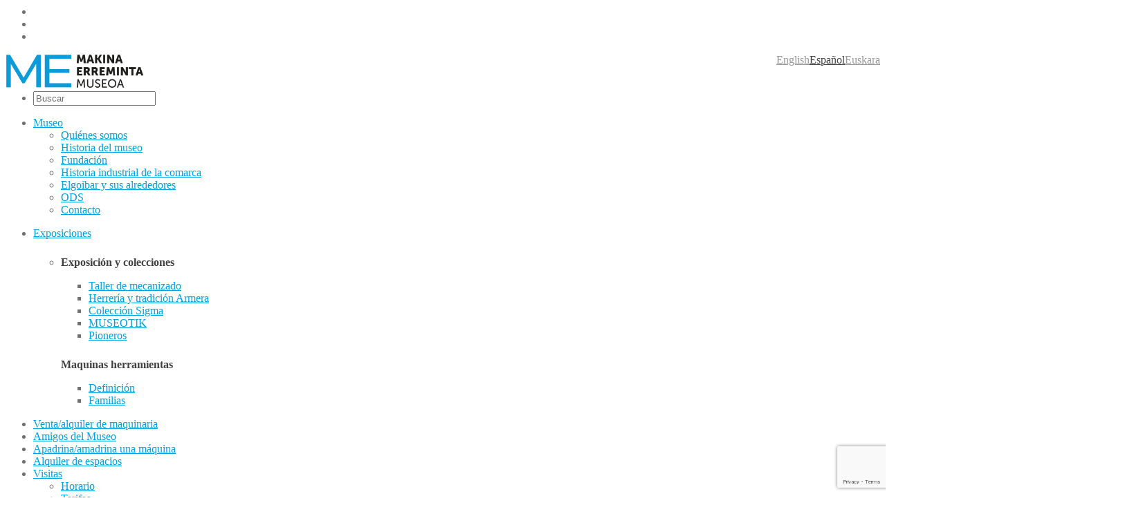

--- FILE ---
content_type: text/html; charset=UTF-8
request_url: https://museoa.eus/es/visitas/conociendo-las-maquinas-simples-programa-didactico-5o-6o-e-p/
body_size: 22503
content:
<!doctype html>
<html lang="es-ES">

<head>
	<meta charset="UTF-8">
	<meta name="viewport" content="width=device-width, initial-scale=1.0">
	<link rel="pingback" href="https://museoa.eus/xmlrpc.php" />
	<title>CONOCIENDO LAS MÁQUINAS SIMPLES Programa didáctico (5º &#8211; 6º E.P.) - Makina Erreminta Museoa</title>
<meta name='robots' content='max-image-preview:large' />
	<style>img:is([sizes="auto" i], [sizes^="auto," i]) { contain-intrinsic-size: 3000px 1500px }</style>
	<link rel='dns-prefetch' href='//ajax.googleapis.com' />
<link rel='dns-prefetch' href='//fonts.googleapis.com' />
<link rel="alternate" type="application/rss+xml" title="Makina Erreminta Museoa &raquo; Feed" href="https://museoa.eus/es/feed/" />
<link rel="alternate" type="application/rss+xml" title="Makina Erreminta Museoa &raquo; Comments Feed" href="https://museoa.eus/es/comments/feed/" />

<!-- SEO SIMPLE PACK 3.6.2 -->
<meta name="keywords" content="makina erreminta museoa, museoa, makina, erreminta, elgoibar, industria, gipuzkoa, museo, máquina, herramienta, Museo de Máquina-Herramienta, Makina-erremintaren museoa, Machine Tool Museum, maquine, tool, museum">
<link rel="canonical" href="https://museoa.eus/es/visitas/conociendo-las-maquinas-simples-programa-didactico-5o-6o-e-p/">
<meta property="og:locale" content="es_ES">
<meta property="og:type" content="article">
<meta property="og:image" content="https://museoa.eus/wp-content/uploads/2024/07/museoa.eus_og_image.png">
<meta property="og:title" content="CONOCIENDO LAS MÁQUINAS SIMPLES Programa didáctico (5º &#8211; 6º E.P.) - Makina Erreminta Museoa">
<meta property="og:url" content="https://museoa.eus/es/visitas/conociendo-las-maquinas-simples-programa-didactico-5o-6o-e-p/">
<meta property="og:site_name" content="Makina Erreminta Museoa">
<meta name="twitter:card" content="summary">
<!-- Google Analytics (gtag.js) -->
<script async src="https://www.googletagmanager.com/gtag/js?id=G-GEHB6PHWCM"></script>
<script>
	window.dataLayer = window.dataLayer || [];
	function gtag(){dataLayer.push(arguments);}
	gtag("js", new Date());
	gtag("config", "G-GEHB6PHWCM");
</script>
	<!-- / SEO SIMPLE PACK -->

<script type="text/javascript">
/* <![CDATA[ */
window._wpemojiSettings = {"baseUrl":"https:\/\/s.w.org\/images\/core\/emoji\/16.0.1\/72x72\/","ext":".png","svgUrl":"https:\/\/s.w.org\/images\/core\/emoji\/16.0.1\/svg\/","svgExt":".svg","source":{"concatemoji":"https:\/\/museoa.eus\/wp-includes\/js\/wp-emoji-release.min.js?ver=6.8.3"}};
/*! This file is auto-generated */
!function(s,n){var o,i,e;function c(e){try{var t={supportTests:e,timestamp:(new Date).valueOf()};sessionStorage.setItem(o,JSON.stringify(t))}catch(e){}}function p(e,t,n){e.clearRect(0,0,e.canvas.width,e.canvas.height),e.fillText(t,0,0);var t=new Uint32Array(e.getImageData(0,0,e.canvas.width,e.canvas.height).data),a=(e.clearRect(0,0,e.canvas.width,e.canvas.height),e.fillText(n,0,0),new Uint32Array(e.getImageData(0,0,e.canvas.width,e.canvas.height).data));return t.every(function(e,t){return e===a[t]})}function u(e,t){e.clearRect(0,0,e.canvas.width,e.canvas.height),e.fillText(t,0,0);for(var n=e.getImageData(16,16,1,1),a=0;a<n.data.length;a++)if(0!==n.data[a])return!1;return!0}function f(e,t,n,a){switch(t){case"flag":return n(e,"\ud83c\udff3\ufe0f\u200d\u26a7\ufe0f","\ud83c\udff3\ufe0f\u200b\u26a7\ufe0f")?!1:!n(e,"\ud83c\udde8\ud83c\uddf6","\ud83c\udde8\u200b\ud83c\uddf6")&&!n(e,"\ud83c\udff4\udb40\udc67\udb40\udc62\udb40\udc65\udb40\udc6e\udb40\udc67\udb40\udc7f","\ud83c\udff4\u200b\udb40\udc67\u200b\udb40\udc62\u200b\udb40\udc65\u200b\udb40\udc6e\u200b\udb40\udc67\u200b\udb40\udc7f");case"emoji":return!a(e,"\ud83e\udedf")}return!1}function g(e,t,n,a){var r="undefined"!=typeof WorkerGlobalScope&&self instanceof WorkerGlobalScope?new OffscreenCanvas(300,150):s.createElement("canvas"),o=r.getContext("2d",{willReadFrequently:!0}),i=(o.textBaseline="top",o.font="600 32px Arial",{});return e.forEach(function(e){i[e]=t(o,e,n,a)}),i}function t(e){var t=s.createElement("script");t.src=e,t.defer=!0,s.head.appendChild(t)}"undefined"!=typeof Promise&&(o="wpEmojiSettingsSupports",i=["flag","emoji"],n.supports={everything:!0,everythingExceptFlag:!0},e=new Promise(function(e){s.addEventListener("DOMContentLoaded",e,{once:!0})}),new Promise(function(t){var n=function(){try{var e=JSON.parse(sessionStorage.getItem(o));if("object"==typeof e&&"number"==typeof e.timestamp&&(new Date).valueOf()<e.timestamp+604800&&"object"==typeof e.supportTests)return e.supportTests}catch(e){}return null}();if(!n){if("undefined"!=typeof Worker&&"undefined"!=typeof OffscreenCanvas&&"undefined"!=typeof URL&&URL.createObjectURL&&"undefined"!=typeof Blob)try{var e="postMessage("+g.toString()+"("+[JSON.stringify(i),f.toString(),p.toString(),u.toString()].join(",")+"));",a=new Blob([e],{type:"text/javascript"}),r=new Worker(URL.createObjectURL(a),{name:"wpTestEmojiSupports"});return void(r.onmessage=function(e){c(n=e.data),r.terminate(),t(n)})}catch(e){}c(n=g(i,f,p,u))}t(n)}).then(function(e){for(var t in e)n.supports[t]=e[t],n.supports.everything=n.supports.everything&&n.supports[t],"flag"!==t&&(n.supports.everythingExceptFlag=n.supports.everythingExceptFlag&&n.supports[t]);n.supports.everythingExceptFlag=n.supports.everythingExceptFlag&&!n.supports.flag,n.DOMReady=!1,n.readyCallback=function(){n.DOMReady=!0}}).then(function(){return e}).then(function(){var e;n.supports.everything||(n.readyCallback(),(e=n.source||{}).concatemoji?t(e.concatemoji):e.wpemoji&&e.twemoji&&(t(e.twemoji),t(e.wpemoji)))}))}((window,document),window._wpemojiSettings);
/* ]]> */
</script>
<link rel='stylesheet' id='ht_ctc_main_css-css' href='https://museoa.eus/wp-content/plugins/click-to-chat-for-whatsapp/new/inc/assets/css/main.css?ver=4.34' type='text/css' media='all' />
<style id='wp-emoji-styles-inline-css' type='text/css'>

	img.wp-smiley, img.emoji {
		display: inline !important;
		border: none !important;
		box-shadow: none !important;
		height: 1em !important;
		width: 1em !important;
		margin: 0 0.07em !important;
		vertical-align: -0.1em !important;
		background: none !important;
		padding: 0 !important;
	}
</style>
<link rel='stylesheet' id='wp-block-library-css' href='https://museoa.eus/wp-includes/css/dist/block-library/style.min.css?ver=6.8.3' type='text/css' media='all' />
<style id='wp-block-library-theme-inline-css' type='text/css'>
.wp-block-audio :where(figcaption){color:#555;font-size:13px;text-align:center}.is-dark-theme .wp-block-audio :where(figcaption){color:#ffffffa6}.wp-block-audio{margin:0 0 1em}.wp-block-code{border:1px solid #ccc;border-radius:4px;font-family:Menlo,Consolas,monaco,monospace;padding:.8em 1em}.wp-block-embed :where(figcaption){color:#555;font-size:13px;text-align:center}.is-dark-theme .wp-block-embed :where(figcaption){color:#ffffffa6}.wp-block-embed{margin:0 0 1em}.blocks-gallery-caption{color:#555;font-size:13px;text-align:center}.is-dark-theme .blocks-gallery-caption{color:#ffffffa6}:root :where(.wp-block-image figcaption){color:#555;font-size:13px;text-align:center}.is-dark-theme :root :where(.wp-block-image figcaption){color:#ffffffa6}.wp-block-image{margin:0 0 1em}.wp-block-pullquote{border-bottom:4px solid;border-top:4px solid;color:currentColor;margin-bottom:1.75em}.wp-block-pullquote cite,.wp-block-pullquote footer,.wp-block-pullquote__citation{color:currentColor;font-size:.8125em;font-style:normal;text-transform:uppercase}.wp-block-quote{border-left:.25em solid;margin:0 0 1.75em;padding-left:1em}.wp-block-quote cite,.wp-block-quote footer{color:currentColor;font-size:.8125em;font-style:normal;position:relative}.wp-block-quote:where(.has-text-align-right){border-left:none;border-right:.25em solid;padding-left:0;padding-right:1em}.wp-block-quote:where(.has-text-align-center){border:none;padding-left:0}.wp-block-quote.is-large,.wp-block-quote.is-style-large,.wp-block-quote:where(.is-style-plain){border:none}.wp-block-search .wp-block-search__label{font-weight:700}.wp-block-search__button{border:1px solid #ccc;padding:.375em .625em}:where(.wp-block-group.has-background){padding:1.25em 2.375em}.wp-block-separator.has-css-opacity{opacity:.4}.wp-block-separator{border:none;border-bottom:2px solid;margin-left:auto;margin-right:auto}.wp-block-separator.has-alpha-channel-opacity{opacity:1}.wp-block-separator:not(.is-style-wide):not(.is-style-dots){width:100px}.wp-block-separator.has-background:not(.is-style-dots){border-bottom:none;height:1px}.wp-block-separator.has-background:not(.is-style-wide):not(.is-style-dots){height:2px}.wp-block-table{margin:0 0 1em}.wp-block-table td,.wp-block-table th{word-break:normal}.wp-block-table :where(figcaption){color:#555;font-size:13px;text-align:center}.is-dark-theme .wp-block-table :where(figcaption){color:#ffffffa6}.wp-block-video :where(figcaption){color:#555;font-size:13px;text-align:center}.is-dark-theme .wp-block-video :where(figcaption){color:#ffffffa6}.wp-block-video{margin:0 0 1em}:root :where(.wp-block-template-part.has-background){margin-bottom:0;margin-top:0;padding:1.25em 2.375em}
</style>
<style id='classic-theme-styles-inline-css' type='text/css'>
/*! This file is auto-generated */
.wp-block-button__link{color:#fff;background-color:#32373c;border-radius:9999px;box-shadow:none;text-decoration:none;padding:calc(.667em + 2px) calc(1.333em + 2px);font-size:1.125em}.wp-block-file__button{background:#32373c;color:#fff;text-decoration:none}
</style>
<style id='global-styles-inline-css' type='text/css'>
:root{--wp--preset--aspect-ratio--square: 1;--wp--preset--aspect-ratio--4-3: 4/3;--wp--preset--aspect-ratio--3-4: 3/4;--wp--preset--aspect-ratio--3-2: 3/2;--wp--preset--aspect-ratio--2-3: 2/3;--wp--preset--aspect-ratio--16-9: 16/9;--wp--preset--aspect-ratio--9-16: 9/16;--wp--preset--color--black: #000000;--wp--preset--color--cyan-bluish-gray: #abb8c3;--wp--preset--color--white: #ffffff;--wp--preset--color--pale-pink: #f78da7;--wp--preset--color--vivid-red: #cf2e2e;--wp--preset--color--luminous-vivid-orange: #ff6900;--wp--preset--color--luminous-vivid-amber: #fcb900;--wp--preset--color--light-green-cyan: #7bdcb5;--wp--preset--color--vivid-green-cyan: #00d084;--wp--preset--color--pale-cyan-blue: #8ed1fc;--wp--preset--color--vivid-cyan-blue: #0693e3;--wp--preset--color--vivid-purple: #9b51e0;--wp--preset--gradient--vivid-cyan-blue-to-vivid-purple: linear-gradient(135deg,rgba(6,147,227,1) 0%,rgb(155,81,224) 100%);--wp--preset--gradient--light-green-cyan-to-vivid-green-cyan: linear-gradient(135deg,rgb(122,220,180) 0%,rgb(0,208,130) 100%);--wp--preset--gradient--luminous-vivid-amber-to-luminous-vivid-orange: linear-gradient(135deg,rgba(252,185,0,1) 0%,rgba(255,105,0,1) 100%);--wp--preset--gradient--luminous-vivid-orange-to-vivid-red: linear-gradient(135deg,rgba(255,105,0,1) 0%,rgb(207,46,46) 100%);--wp--preset--gradient--very-light-gray-to-cyan-bluish-gray: linear-gradient(135deg,rgb(238,238,238) 0%,rgb(169,184,195) 100%);--wp--preset--gradient--cool-to-warm-spectrum: linear-gradient(135deg,rgb(74,234,220) 0%,rgb(151,120,209) 20%,rgb(207,42,186) 40%,rgb(238,44,130) 60%,rgb(251,105,98) 80%,rgb(254,248,76) 100%);--wp--preset--gradient--blush-light-purple: linear-gradient(135deg,rgb(255,206,236) 0%,rgb(152,150,240) 100%);--wp--preset--gradient--blush-bordeaux: linear-gradient(135deg,rgb(254,205,165) 0%,rgb(254,45,45) 50%,rgb(107,0,62) 100%);--wp--preset--gradient--luminous-dusk: linear-gradient(135deg,rgb(255,203,112) 0%,rgb(199,81,192) 50%,rgb(65,88,208) 100%);--wp--preset--gradient--pale-ocean: linear-gradient(135deg,rgb(255,245,203) 0%,rgb(182,227,212) 50%,rgb(51,167,181) 100%);--wp--preset--gradient--electric-grass: linear-gradient(135deg,rgb(202,248,128) 0%,rgb(113,206,126) 100%);--wp--preset--gradient--midnight: linear-gradient(135deg,rgb(2,3,129) 0%,rgb(40,116,252) 100%);--wp--preset--font-size--small: 13px;--wp--preset--font-size--medium: 20px;--wp--preset--font-size--large: 36px;--wp--preset--font-size--x-large: 42px;--wp--preset--spacing--20: 0.44rem;--wp--preset--spacing--30: 0.67rem;--wp--preset--spacing--40: 1rem;--wp--preset--spacing--50: 1.5rem;--wp--preset--spacing--60: 2.25rem;--wp--preset--spacing--70: 3.38rem;--wp--preset--spacing--80: 5.06rem;--wp--preset--shadow--natural: 6px 6px 9px rgba(0, 0, 0, 0.2);--wp--preset--shadow--deep: 12px 12px 50px rgba(0, 0, 0, 0.4);--wp--preset--shadow--sharp: 6px 6px 0px rgba(0, 0, 0, 0.2);--wp--preset--shadow--outlined: 6px 6px 0px -3px rgba(255, 255, 255, 1), 6px 6px rgba(0, 0, 0, 1);--wp--preset--shadow--crisp: 6px 6px 0px rgba(0, 0, 0, 1);}:where(.is-layout-flex){gap: 0.5em;}:where(.is-layout-grid){gap: 0.5em;}body .is-layout-flex{display: flex;}.is-layout-flex{flex-wrap: wrap;align-items: center;}.is-layout-flex > :is(*, div){margin: 0;}body .is-layout-grid{display: grid;}.is-layout-grid > :is(*, div){margin: 0;}:where(.wp-block-columns.is-layout-flex){gap: 2em;}:where(.wp-block-columns.is-layout-grid){gap: 2em;}:where(.wp-block-post-template.is-layout-flex){gap: 1.25em;}:where(.wp-block-post-template.is-layout-grid){gap: 1.25em;}.has-black-color{color: var(--wp--preset--color--black) !important;}.has-cyan-bluish-gray-color{color: var(--wp--preset--color--cyan-bluish-gray) !important;}.has-white-color{color: var(--wp--preset--color--white) !important;}.has-pale-pink-color{color: var(--wp--preset--color--pale-pink) !important;}.has-vivid-red-color{color: var(--wp--preset--color--vivid-red) !important;}.has-luminous-vivid-orange-color{color: var(--wp--preset--color--luminous-vivid-orange) !important;}.has-luminous-vivid-amber-color{color: var(--wp--preset--color--luminous-vivid-amber) !important;}.has-light-green-cyan-color{color: var(--wp--preset--color--light-green-cyan) !important;}.has-vivid-green-cyan-color{color: var(--wp--preset--color--vivid-green-cyan) !important;}.has-pale-cyan-blue-color{color: var(--wp--preset--color--pale-cyan-blue) !important;}.has-vivid-cyan-blue-color{color: var(--wp--preset--color--vivid-cyan-blue) !important;}.has-vivid-purple-color{color: var(--wp--preset--color--vivid-purple) !important;}.has-black-background-color{background-color: var(--wp--preset--color--black) !important;}.has-cyan-bluish-gray-background-color{background-color: var(--wp--preset--color--cyan-bluish-gray) !important;}.has-white-background-color{background-color: var(--wp--preset--color--white) !important;}.has-pale-pink-background-color{background-color: var(--wp--preset--color--pale-pink) !important;}.has-vivid-red-background-color{background-color: var(--wp--preset--color--vivid-red) !important;}.has-luminous-vivid-orange-background-color{background-color: var(--wp--preset--color--luminous-vivid-orange) !important;}.has-luminous-vivid-amber-background-color{background-color: var(--wp--preset--color--luminous-vivid-amber) !important;}.has-light-green-cyan-background-color{background-color: var(--wp--preset--color--light-green-cyan) !important;}.has-vivid-green-cyan-background-color{background-color: var(--wp--preset--color--vivid-green-cyan) !important;}.has-pale-cyan-blue-background-color{background-color: var(--wp--preset--color--pale-cyan-blue) !important;}.has-vivid-cyan-blue-background-color{background-color: var(--wp--preset--color--vivid-cyan-blue) !important;}.has-vivid-purple-background-color{background-color: var(--wp--preset--color--vivid-purple) !important;}.has-black-border-color{border-color: var(--wp--preset--color--black) !important;}.has-cyan-bluish-gray-border-color{border-color: var(--wp--preset--color--cyan-bluish-gray) !important;}.has-white-border-color{border-color: var(--wp--preset--color--white) !important;}.has-pale-pink-border-color{border-color: var(--wp--preset--color--pale-pink) !important;}.has-vivid-red-border-color{border-color: var(--wp--preset--color--vivid-red) !important;}.has-luminous-vivid-orange-border-color{border-color: var(--wp--preset--color--luminous-vivid-orange) !important;}.has-luminous-vivid-amber-border-color{border-color: var(--wp--preset--color--luminous-vivid-amber) !important;}.has-light-green-cyan-border-color{border-color: var(--wp--preset--color--light-green-cyan) !important;}.has-vivid-green-cyan-border-color{border-color: var(--wp--preset--color--vivid-green-cyan) !important;}.has-pale-cyan-blue-border-color{border-color: var(--wp--preset--color--pale-cyan-blue) !important;}.has-vivid-cyan-blue-border-color{border-color: var(--wp--preset--color--vivid-cyan-blue) !important;}.has-vivid-purple-border-color{border-color: var(--wp--preset--color--vivid-purple) !important;}.has-vivid-cyan-blue-to-vivid-purple-gradient-background{background: var(--wp--preset--gradient--vivid-cyan-blue-to-vivid-purple) !important;}.has-light-green-cyan-to-vivid-green-cyan-gradient-background{background: var(--wp--preset--gradient--light-green-cyan-to-vivid-green-cyan) !important;}.has-luminous-vivid-amber-to-luminous-vivid-orange-gradient-background{background: var(--wp--preset--gradient--luminous-vivid-amber-to-luminous-vivid-orange) !important;}.has-luminous-vivid-orange-to-vivid-red-gradient-background{background: var(--wp--preset--gradient--luminous-vivid-orange-to-vivid-red) !important;}.has-very-light-gray-to-cyan-bluish-gray-gradient-background{background: var(--wp--preset--gradient--very-light-gray-to-cyan-bluish-gray) !important;}.has-cool-to-warm-spectrum-gradient-background{background: var(--wp--preset--gradient--cool-to-warm-spectrum) !important;}.has-blush-light-purple-gradient-background{background: var(--wp--preset--gradient--blush-light-purple) !important;}.has-blush-bordeaux-gradient-background{background: var(--wp--preset--gradient--blush-bordeaux) !important;}.has-luminous-dusk-gradient-background{background: var(--wp--preset--gradient--luminous-dusk) !important;}.has-pale-ocean-gradient-background{background: var(--wp--preset--gradient--pale-ocean) !important;}.has-electric-grass-gradient-background{background: var(--wp--preset--gradient--electric-grass) !important;}.has-midnight-gradient-background{background: var(--wp--preset--gradient--midnight) !important;}.has-small-font-size{font-size: var(--wp--preset--font-size--small) !important;}.has-medium-font-size{font-size: var(--wp--preset--font-size--medium) !important;}.has-large-font-size{font-size: var(--wp--preset--font-size--large) !important;}.has-x-large-font-size{font-size: var(--wp--preset--font-size--x-large) !important;}
:where(.wp-block-post-template.is-layout-flex){gap: 1.25em;}:where(.wp-block-post-template.is-layout-grid){gap: 1.25em;}
:where(.wp-block-columns.is-layout-flex){gap: 2em;}:where(.wp-block-columns.is-layout-grid){gap: 2em;}
:root :where(.wp-block-pullquote){font-size: 1.5em;line-height: 1.6;}
</style>
<link rel='stylesheet' id='contact-form-7-css' href='https://museoa.eus/wp-content/plugins/contact-form-7/includes/css/styles.css?ver=6.1.4' type='text/css' media='all' />
<link rel='stylesheet' id='woocommerce-layout-css' href='https://museoa.eus/wp-content/plugins/woocommerce/assets/css/woocommerce-layout.css?ver=10.4.3' type='text/css' media='all' />
<link rel='stylesheet' id='woocommerce-smallscreen-css' href='https://museoa.eus/wp-content/plugins/woocommerce/assets/css/woocommerce-smallscreen.css?ver=10.4.3' type='text/css' media='only screen and (max-width: 768px)' />
<link rel='stylesheet' id='woocommerce-general-css' href='https://museoa.eus/wp-content/plugins/woocommerce/assets/css/woocommerce.css?ver=10.4.3' type='text/css' media='all' />
<style id='woocommerce-inline-inline-css' type='text/css'>
.woocommerce form .form-row .required { visibility: visible; }
</style>
<link rel='stylesheet' id='cmplz-general-css' href='https://museoa.eus/wp-content/plugins/complianz-gdpr/assets/css/cookieblocker.min.css?ver=1766138845' type='text/css' media='all' />
<link rel='stylesheet' id='ywctm-frontend-css' href='https://museoa.eus/wp-content/plugins/yith-woocommerce-catalog-mode/assets/css/frontend.min.css?ver=2.51.0' type='text/css' media='all' />
<style id='ywctm-frontend-inline-css' type='text/css'>
form.cart button.single_add_to_cart_button, .ppc-button-wrapper, .wc-ppcp-paylater-msg__container, form.cart .quantity, .widget.woocommerce.widget_shopping_cart{display: none !important}
</style>
<link rel='stylesheet' id='parent-style-css' href='https://museoa.eus/wp-content/themes/creatink/style.css?ver=6.8.3' type='text/css' media='all' />
<link rel='stylesheet' id='js_composer_front-css' href='https://museoa.eus/wp-content/plugins/js_composer/assets/css/js_composer.min.css?ver=6.3.0' type='text/css' media='all' />
<link rel='stylesheet' id='ebor-google-font-css' href='//fonts.googleapis.com/css?family=Rubik%3A300%2C300i%2C400%2C400i%2C500%2C500i%2C700%2C700i&#038;ver=0.0.1' type='text/css' media='all' />
<link rel='stylesheet' id='bootstrap-css' href='https://museoa.eus/wp-content/themes/creatink/style/css/bootstrap.min.css?ver=0.0.1' type='text/css' media='all' />
<link rel='stylesheet' id='ebor-icons-css' href='https://museoa.eus/wp-content/themes/creatink/style/type/icons.css?ver=0.0.1' type='text/css' media='all' />
<link rel='stylesheet' id='ebor-plugins-css' href='https://museoa.eus/wp-content/themes/creatink/style/css/plugins.css?ver=0.0.1' type='text/css' media='all' />
<link rel='stylesheet' id='ebor-style-css' href='https://museoa.eus/wp-content/themes/csWPMuseoa/style.css?ver=1.0.0' type='text/css' media='all' />
<style id='ebor-style-inline-css' type='text/css'>

				.cat6402 { background-color: #70aed2 !important; }
			
				.cat6412 { background-color: #70aed2 !important; }
			
				.cat1 { background-color: #70aed2 !important; }
			
			
			.disc:after {
			    background: rgba(0,161,224, 0.7)
			}
			.overlay.color span.bg {
			    background: rgba(0,161,224, 0.8);
			}
			.overlay6.color:after,
			.overlay6.color:before {
			    background: rgba(0,161,224, 0.5);
			}
			.overlay8.color figcaption {
			    background: rgba(0,161,224, 0.8);
			}
			.page-loading .spinner,
			.tp-loader.spinner,
			.lg-outer .lg-item:after,
			.fotorama__wrap--css3 .fotorama__spinner {
			    border-left: 3px solid rgba(0,161,224, .15);
			    border-right: 3px solid rgba(0,161,224, .15);
			    border-bottom: 3px solid rgba(0,161,224, .15);
			    border-top: 3px solid rgba(0,161,224, .8);
			}
			#scrollUp .btn {
			    background: rgba(0,161,224, 0.8);
			}
			#scrollUp .btn:hover,
			#scrollUp .btn:focus,
			#scrollUp .btn:active,
			#scrollUp .btn.active {
			    background: rgba(0,161,224, 1);
			}
			a.hover:hover {
			    border-bottom: 1px solid #00a1e0;
			}
			a {
			    color: #00a1e0;
			}
			a:hover,
			a:focus {
			    text-decoration: none;
			    color: #00a1e0;
			}
			.color-wrapper {
			    background: #00a1e0;
			}
			.navbar .nav > li > a:hover,
			.navbar .nav > li.active > a,
			.navbar .navbar-other a.nav-link:hover {
			    background: none;
			    color: #00a1e0
			}
			.btn-group .dropdown-menu > li > a:hover,
			.btn-group .dropdown-menu > li > a:focus {
			    color: #00a1e0;
			}
			.btn {
			    background: #00a1e0;
			}
			.btn-border {
			    border: 2px solid #00a1e0;
			    background: none;
			    color: #00a1e0;
			}
			.btn:hover,
			.btn:focus,
			.btn:active,
			.btn.active {
			    background: #19aaca;
			}
			.btn-border:hover,
			.btn-border:focus,
			.btn-border:active,
			.btn-border.active {
			    border: 2px solid #00a1e0;
			    background: #00a1e0;
			}
			.fotorama__nav__frame.fotorama__nav__frame--thumb.fotorama__active:before {
			    border: 2px solid #00a1e0;
			}
			.isotope-filter ul li a:hover,
			.isotope-filter ul li a.active {
			    color: #00a1e0;
			}
			.size-picker span.active {
			    background: #00a1e0;
			}
			.post-title a:hover,
			.more:hover,
			.meta a:hover {
			    color: #00a1e0;
			}
			.meta.price {
			    color: #00a1e0;
			}
			.post-nav-wrapper a:hover {
			    color: #00a1e0;
			}
			.sidebox a:hover {
			    color: #00a1e0
			}
			#comments .info h5 a:hover {
			    color: #00a1e0;
			}
			.image-list li a:hover {
			    color: #00a1e0
			}
			.icon-color,
			.text-color,
			.circle .progressbar-text {
			    color: #00a1e0
			}
			.icon-border {
			    border: 3px solid #00a1e0;
			}
			.icon-bg {
			    background: #00a1e0;
			}
			.nav-tabs > li > a:hover,
			.nav-tabs > li > a:hover *,
			.nav-tabs > li.active > a,
			.nav-tabs > li.active > a *,
			.nav-tabs > li.active > a:hover,
			.nav-tabs > li.active > a:focus {
			    color: #00a1e0;
			}
			.nav-tabs-lined.nav-tabs-lined-bottom > li.active > a:after {
			    border-bottom: 1px solid #00a1e0;
			}
			.nav-tabs-lined.nav-tabs-lined-top > li.active > a:after {
			    border-top: 1px solid #00a1e0;
			}
			.panel-group-lined .panel-active .panel-heading .panel-title {
			    border-bottom: 1px solid #00a1e0;
			    color: #00a1e0;
			}
			.panel-group-lined .panel-title > a:active {
			    color: #00a1e0;
			}
			.timeline.dot .timeline-icon:before {
				background: #00a1e0;
			}
			.tooltip-inner {
			    background-color: #00a1e0;
			}
			.tooltip.top .tooltip-arrow,
			.tooltip.top-left .tooltip-arrow,
			.tooltip.top-right .tooltip-arrow {
			    border-top-color: #00a1e0
			}
			.tooltip.right .tooltip-arrow {
			    border-right-color: #00a1e0
			}
			.tooltip.left .tooltip-arrow {
			    border-left-color: #00a1e0
			}
			.tooltip.bottom .tooltip-arrow,
			.tooltip.bottom-left .tooltip-arrow,
			.tooltip.bottom-right .tooltip-arrow {
			    border-bottom-color: #00a1e0
			}
			.pagination ul > li > a:hover,
			.pagination ul > .active > a span {
			    color: #00a1e0
			}
			textarea:focus,
			textarea.form-control:focus,
			input[type="text"]:focus,
			input[type="password"]:focus,
			input[type="datetime"]:focus,
			input[type="datetime-local"]:focus,
			input[type="date"]:focus,
			input[type="month"]:focus,
			input[type="time"]:focus,
			input[type="week"]:focus,
			input[type="number"]:focus,
			input[type="email"]:focus,
			input[type="url"]:focus,
			input[type="search"]:focus,
			input[type="tel"]:focus,
			input[type="color"]:focus,
			.uneditable-input:focus {
			    border-color: #00a1e0
			}
			input[type="radio"]:focus + span,
			input[type="checkbox"]:focus + span,
			input[type="radio"]:active + span,
			input[type="checkbox"]:active + span {
			    border-color: #00a1e0
			}
			input[type="radio"].error + span,
			input[type="checkbox"].error + span {
			    border-color: #00a1e0
			}
			input[type="radio"] + span::after {
			    background-color: #00a1e0;
			    border-color: #00a1e0;
			}
			input[type="radio"]:checked + span,
			input[type="checkbox"]:checked + span {
			    border: 1px solid #00a1e0
			}
			input[type="checkbox"] + span::after {
			    border: 0 solid #00a1e0;
			}
			.bg-default {
			    background: #00a1e0
			}
			.progressbar.border {
				border-color: #00a1e0;
			}
			.progressbar svg path:last-child {
			    stroke: #00a1e0;
			}
			.page-loading .caption {
			    color: #00a1e0;
			}
			.inverse-text.dark-wrapper .pagination:not(.boxed):not(.round) ul > li > a:hover,
			.inverse-text.dark-wrapper .pagination.round-simple ul > li > a:hover,
			.inverse-text a:not(.btn):not([class*="color-s-"]):hover,
			.inverse-text .isotope-filter ul li a:hover,
			.inverse-text .isotope-filter ul li a.active,
			.inverse-text .text-color {
			    color: #00a1e0 !important;
			}
			.inverse-text .post-title a:hover,
			.inverse-text .bg-white .meta a:hover,
			.inverse-text .bg-white a.more:hover,
			.inverse-text .pagination:not(.boxed):not(.round) ul > li > a:hover,
			.inverse-text .pagination.round-simple ul > li > a:hover {
			    color: #00a1e0 !important;
			}
			.inverse-text:not(.navbar):not(.nav-wrapper) textarea:focus,
			.inverse-text:not(.navbar):not(.nav-wrapper) input[type="text"]:focus,
			.inverse-text:not(.navbar):not(.nav-wrapper) input[type="password"]:focus,
			.inverse-text:not(.navbar):not(.nav-wrapper) input[type="datetime"]:focus,
			.inverse-text:not(.navbar):not(.nav-wrapper) input[type="datetime-local"]:focus,
			.inverse-text:not(.navbar):not(.nav-wrapper) input[type="date"]:focus,
			.inverse-text:not(.navbar):not(.nav-wrapper) input[type="month"]:focus,
			.inverse-text:not(.navbar):not(.nav-wrapper) input[type="time"]:focus,
			.inverse-text:not(.navbar):not(.nav-wrapper) input[type="week"]:focus,
			.inverse-text:not(.navbar):not(.nav-wrapper) input[type="number"]:focus,
			.inverse-text:not(.navbar):not(.nav-wrapper) input[type="email"]:focus,
			.inverse-text:not(.navbar):not(.nav-wrapper) input[type="url"]:focus,
			.inverse-text:not(.navbar):not(.nav-wrapper) input[type="search"]:focus,
			.inverse-text:not(.navbar):not(.nav-wrapper) input[type="tel"]:focus,
			.inverse-text:not(.navbar):not(.nav-wrapper) input[type="color"]:focus,
			.inverse-text:not(.navbar):not(.nav-wrapper) .uneditable-input:focus {
			    border-color: #00a1e0;
			}
			.inverse-text:not(.navbar):not(.nav-wrapper) input[type="radio"]:checked + span,
			.inverse-text:not(.navbar):not(.nav-wrapper) input[type="checkbox"]:checked + span {
			    border-color: #00a1e0
			}
			@media (min-width: 992px) {
			    .navbar .navbar-nav > li > a.highlighted {
				    color: #00a1e0
				}
				.inverse-text .navbar-nav > li:not(.active) > a:not(.highlighted):hover,
				.inverse-text .navbar-nav > li > a:hover {
					color: #00a1e0 !important
				}
			}
			footer.image-footer {
				background-image: url();
				padding-bottom: 0px;				
			}
			body,
			footer a,
			.map-info p,
			.icon p,
			label.custom-select,
			.checkbox label,
			.radio label,
			select,
			textarea,
			textarea.form-control,
			input[type="text"]:not(.qty),
			input[type="password"],
			input[type="datetime"],
			input[type="datetime-local"],
			input[type="date"],
			input[type="month"],
			input[type="time"],
			input[type="week"],
			input[type="number"],
			input[type="email"],
			input[type="url"],
			input[type="search"],
			input[type="tel"],
			input[type="color"],
			.uneditable-input,
			.search-form:before,
			.color-text,
			.inverse-text .bg-white select,
			.inverse-text .bg-white textarea,
			.inverse-text .bg-white textarea.form-control,
			.inverse-text .bg-white input[type="text"]:not(.qty),
			.inverse-text .bg-white input[type="password"],
			.inverse-text .bg-white input[type="datetime"],
			.inverse-text .bg-white input[type="datetime-local"],
			.inverse-text .bg-white input[type="date"],
			.inverse-text .bg-white input[type="month"],
			.inverse-text .bg-white input[type="time"],
			.inverse-text .bg-white input[type="week"],
			.inverse-text .bg-white input[type="number"],
			.inverse-text .bg-white input[type="email"],
			.inverse-text .bg-white input[type="url"],
			.inverse-text .bg-white input[type="search"],
			.inverse-text .bg-white input[type="tel"],
			.inverse-text .bg-white input[type="color"],
			.inverse-text .bg-white .uneditable-input {
			    color: #707070;
			}
			.form-control::-webkit-input-placeholder {
			    color: #707070;
			    font-weight: normal;
			}
			.form-control:-moz-placeholder {
			    color: #707070;
			    font-weight: normal;
			    opacity: 1;
			}
			.form-control::-moz-placeholder {
			    color: #707070;
			    font-weight: normal;
			    opacity: 1;
			}
			.form-control:-ms-input-placeholder {
			    color: #707070;
			    font-weight: normal;
			}
			.inverse-text .bg-white p,
			.inverse-text .bg-white li,
			.inverse-text .panel-group-bg p,
			.inverse-text .bg-white table,
			.inverse-text .popover,
			.inverse-text .bg-white .color-text {
			    color: #707070 !important;
			}
			h1,
			h2,
			h3,
			h4,
			h5,
			h6,
			h5 a {
			    color: #404040;
			}
			.text-muted,
			.meta,
			a.more,
			.meta span:after,
			.meta *,
			.meta.breadcrumbs a,
			.meta.price .quantity,
			.meta.price del {
			    color: #aaaaaa;
			}
			.inverse-text:not(.navbar):not(.nav-wrapper) select {
			    color: #aaaaaa;
			}
			.inverse-text .form-control::-webkit-input-placeholder {
			    color: #aaaaaa;
			}
			.inverse-text .form-control:-moz-placeholder {
			    color: #aaaaaa;
			}
			.inverse-text .form-control::-moz-placeholder {
			    color: #aaaaaa;
			}
			.inverse-text .form-control:-ms-input-placeholder {
			    color: #aaaaaa;
			}
			footer.dark-wrapper a {
				color: #fff;
			}
			.light-wrapper {
			    background: #f6f7f8;
			}
			.dark-wrapper {
			    background: #2b2b2b;
			}
			footer.dark-wrapper,
			.navbar.dark-wrapper,
			.nav-wrapper.dark-wrapper,
			.navbar.narrow:not(.fixed) .nav-wrapper.dark-wrapper .container {
			    background: #272727;
			}
			.sub-footer.dark-wrapper {
			    background: #232323;
			}
		
</style>
<script type="text/javascript" src="//ajax.googleapis.com/ajax/libs/jquery/1.11.3/jquery.min.js?ver=1.11.3" id="jquery-js"></script>
<script type="text/javascript" src="https://museoa.eus/wp-content/plugins/woocommerce/assets/js/jquery-blockui/jquery.blockUI.min.js?ver=2.7.0-wc.10.4.3" id="wc-jquery-blockui-js" data-wp-strategy="defer"></script>
<script type="text/javascript" id="wc-add-to-cart-js-extra">
/* <![CDATA[ */
var wc_add_to_cart_params = {"ajax_url":"\/wp-admin\/admin-ajax.php","wc_ajax_url":"\/?wc-ajax=%%endpoint%%","i18n_view_cart":"Ver carrito","cart_url":"https:\/\/museoa.eus","is_cart":"","cart_redirect_after_add":"no"};
/* ]]> */
</script>
<script type="text/javascript" src="https://museoa.eus/wp-content/plugins/woocommerce/assets/js/frontend/add-to-cart.min.js?ver=10.4.3" id="wc-add-to-cart-js" data-wp-strategy="defer"></script>
<script type="text/javascript" src="https://museoa.eus/wp-content/plugins/woocommerce/assets/js/js-cookie/js.cookie.min.js?ver=2.1.4-wc.10.4.3" id="wc-js-cookie-js" defer="defer" data-wp-strategy="defer"></script>
<script type="text/javascript" id="woocommerce-js-extra">
/* <![CDATA[ */
var woocommerce_params = {"ajax_url":"\/wp-admin\/admin-ajax.php","wc_ajax_url":"\/?wc-ajax=%%endpoint%%","i18n_password_show":"Mostrar contrase\u00f1a","i18n_password_hide":"Ocultar contrase\u00f1a"};
/* ]]> */
</script>
<script type="text/javascript" src="https://museoa.eus/wp-content/plugins/woocommerce/assets/js/frontend/woocommerce.min.js?ver=10.4.3" id="woocommerce-js" defer="defer" data-wp-strategy="defer"></script>
<script type="text/javascript" src="https://museoa.eus/wp-content/plugins/js_composer/assets/js/vendors/woocommerce-add-to-cart.js?ver=6.3.0" id="vc_woocommerce-add-to-cart-js-js"></script>
<link rel="https://api.w.org/" href="https://museoa.eus/wp-json/" /><link rel="alternate" title="JSON" type="application/json" href="https://museoa.eus/wp-json/wp/v2/pages/11316" /><link rel="EditURI" type="application/rsd+xml" title="RSD" href="https://museoa.eus/xmlrpc.php?rsd" />
<link rel='shortlink' href='https://museoa.eus/?p=11316' />
<link rel="alternate" title="oEmbed (JSON)" type="application/json+oembed" href="https://museoa.eus/wp-json/oembed/1.0/embed?url=https%3A%2F%2Fmuseoa.eus%2Fes%2Fvisitas%2Fconociendo-las-maquinas-simples-programa-didactico-5o-6o-e-p%2F&#038;lang=es" />
<link rel="alternate" title="oEmbed (XML)" type="text/xml+oembed" href="https://museoa.eus/wp-json/oembed/1.0/embed?url=https%3A%2F%2Fmuseoa.eus%2Fes%2Fvisitas%2Fconociendo-las-maquinas-simples-programa-didactico-5o-6o-e-p%2F&#038;format=xml&#038;lang=es" />
			<style>.cmplz-hidden {
					display: none !important;
				}</style>	<noscript><style>.woocommerce-product-gallery{ opacity: 1 !important; }</style></noscript>
	<meta name="generator" content="Powered by WPBakery Page Builder - drag and drop page builder for WordPress."/>
<meta name="generator" content="Powered by Slider Revolution 6.6.16 - responsive, Mobile-Friendly Slider Plugin for WordPress with comfortable drag and drop interface." />
<link rel="icon" href="https://museoa.eus/wp-content/uploads/2020/12/cropped-favicon-1-32x32.png" sizes="32x32" />
<link rel="icon" href="https://museoa.eus/wp-content/uploads/2020/12/cropped-favicon-1-192x192.png" sizes="192x192" />
<link rel="apple-touch-icon" href="https://museoa.eus/wp-content/uploads/2020/12/cropped-favicon-1-180x180.png" />
<meta name="msapplication-TileImage" content="https://museoa.eus/wp-content/uploads/2020/12/cropped-favicon-1-270x270.png" />
<script>function setREVStartSize(e){
			//window.requestAnimationFrame(function() {
				window.RSIW = window.RSIW===undefined ? window.innerWidth : window.RSIW;
				window.RSIH = window.RSIH===undefined ? window.innerHeight : window.RSIH;
				try {
					var pw = document.getElementById(e.c).parentNode.offsetWidth,
						newh;
					pw = pw===0 || isNaN(pw) || (e.l=="fullwidth" || e.layout=="fullwidth") ? window.RSIW : pw;
					e.tabw = e.tabw===undefined ? 0 : parseInt(e.tabw);
					e.thumbw = e.thumbw===undefined ? 0 : parseInt(e.thumbw);
					e.tabh = e.tabh===undefined ? 0 : parseInt(e.tabh);
					e.thumbh = e.thumbh===undefined ? 0 : parseInt(e.thumbh);
					e.tabhide = e.tabhide===undefined ? 0 : parseInt(e.tabhide);
					e.thumbhide = e.thumbhide===undefined ? 0 : parseInt(e.thumbhide);
					e.mh = e.mh===undefined || e.mh=="" || e.mh==="auto" ? 0 : parseInt(e.mh,0);
					if(e.layout==="fullscreen" || e.l==="fullscreen")
						newh = Math.max(e.mh,window.RSIH);
					else{
						e.gw = Array.isArray(e.gw) ? e.gw : [e.gw];
						for (var i in e.rl) if (e.gw[i]===undefined || e.gw[i]===0) e.gw[i] = e.gw[i-1];
						e.gh = e.el===undefined || e.el==="" || (Array.isArray(e.el) && e.el.length==0)? e.gh : e.el;
						e.gh = Array.isArray(e.gh) ? e.gh : [e.gh];
						for (var i in e.rl) if (e.gh[i]===undefined || e.gh[i]===0) e.gh[i] = e.gh[i-1];
											
						var nl = new Array(e.rl.length),
							ix = 0,
							sl;
						e.tabw = e.tabhide>=pw ? 0 : e.tabw;
						e.thumbw = e.thumbhide>=pw ? 0 : e.thumbw;
						e.tabh = e.tabhide>=pw ? 0 : e.tabh;
						e.thumbh = e.thumbhide>=pw ? 0 : e.thumbh;
						for (var i in e.rl) nl[i] = e.rl[i]<window.RSIW ? 0 : e.rl[i];
						sl = nl[0];
						for (var i in nl) if (sl>nl[i] && nl[i]>0) { sl = nl[i]; ix=i;}
						var m = pw>(e.gw[ix]+e.tabw+e.thumbw) ? 1 : (pw-(e.tabw+e.thumbw)) / (e.gw[ix]);
						newh =  (e.gh[ix] * m) + (e.tabh + e.thumbh);
					}
					var el = document.getElementById(e.c);
					if (el!==null && el) el.style.height = newh+"px";
					el = document.getElementById(e.c+"_wrapper");
					if (el!==null && el) {
						el.style.height = newh+"px";
						el.style.display = "block";
					}
				} catch(e){
					console.log("Failure at Presize of Slider:" + e)
				}
			//});
		  };</script>
		<style type="text/css" id="wp-custom-css">
			/*.lang-item-en{
	display:none !important;
}
*/
.enlaces{

	padding: 1em;
	margin: 1em 0;
	border: 1px solid #00a1e0;
	border-top: 5px solid #00a1e0;
}

.enlaces h3{
	font-weight: normal;
	margin: 0;
}
.top-bar.gray-wrapper .lang-item {
    float: right;
}

.top-bar.gray-wrapper .lang-item a {
    color: #999;
}
.top-bar.gray-wrapper .lang-item.current-lang a{
    color: #404040 !important;
}
/**Title orokorrean aldatzeko**/

.page-title:before {
	top: auto !important;
  bottom: -20px !important;
}

.oina{
	margin-top: 7px;
	font-size: 14px;
}

.oharra{
	margin: 1em 0;
	font-size: 12px;
}
.form-group {
    margin-bottom: 15px !important;
}


.vc-hoverbox-block-inner.vc-hoverbox-front-inner .vc_custom_heading{
	font-size: 24px !important;
	text-transform: uppercase;
}

.home-banners {
    font-size:1.8rem;
    line-height:1.22222;
       text-align: center;
   }
   
   .home-banners .col-sm-12 {
    margin-top:.8rem;
    margin-bottom:.8rem
   }
   
   .home-banners a {
    position:relative;
    overflow:hidden;
    display:block;
    color:#FFF;
    padding-bottom:42.85714%;
       min-height: 250px;
       background-repeat: no-repeat;
   background-size: cover;
   background-position: 50% 50%;	
   }
   
   .home-banners a:before {
    position:absolute;
    top:0;
    right:0;
    bottom:0;
    left:0;
    background-color:#000;
    opacity:.3;
    transition:all .6s cubic-bezier(.23,1,.32,1) 0s;
       content: "";
   }
   
   .home-banners .banner {
    position:absolute;
    top:0;
    right:0;
    bottom:0;
    left:0
   }
   
   .home-banners .banner-content {
    position:absolute;
   bottom:1rem;
    transition:all .6s cubic-bezier(.23,1,.32,1) 0s;
   text-align: center;
   width: 100%;
   }
   
   .home-banners .title {
    color:inherit;
       font-size: 2em;
       font-weight: 400;
   }
   
   .home-banners .text {
    height:0;
    opacity:0;
    -webkit-transition:all .6s cubic-bezier(.23,1,.32,1) 0s;
    -o-transition:all .6s cubic-bezier(.23,1,.32,1) 0s;
    transition:all .6s cubic-bezier(.23,1,.32,1) 0s
   }
   
   @media (min-width:768px) {
    .home-banners a:hover:before {
     background-color:#000;
     opacity:.8
    }
   
    .home-banners a:hover .text {
     height:auto;
     opacity:1
    }
    
   }


/**logo nagusia**/

.navbar-brand img {
    max-width: 200px;
}

/**menua**/
.navbar-nav .mega-menu h3 { 
    font-size: 16px;
}

footer .image img{
	 max-width: 200px;
}

/** orokorrak **/

p, ul, ol {
    margin: 0 0 16px;
}

b, strong {
    font-weight: 500;
}

.wpb_text_column h2, 
.wpb_text_column h3, 
.wpb_text_column h4, 
.wpb_text_column h5, 
.wpb_text_column h6,
.post-content h2, 
.post-content h3, 
.post-content h4, 
.post-content h5, 
.post-content h6{
    color: #707070;
	font-weight: 500;
}

.wpb_text_column h2, 
.post-content h2{
    font-weight: 400;
}

h1.post-title {
    font-size: 36px;
    line-height: 110%;
}

@media (max-width:768px){
h1.post-title {
    font-size: 28px;
   
}
}
h2, .h2 {
    font-size: 24px;
	margin-bottom: 16px;
	font-weight: 400;
}

h3{
    font-size: 20px;
    margin-top: 24px;
    margin-bottom: 16px;
}

blockquote, .blockquote {
   width: 33%;
	float: right;
    border-left: 5px solid #00a1e0;
	margin-left: 3rem;
}

@media (max-width:768px){
    blockquote {
    width: 100%;
	float: none;
	margin-left: 0;
}
}

.meta span::after, .contact-info span::after {
    content: "";
}
/*
.box.bg-white {
    background: #FFF;
    -webkit-filter: none;
    filter: none;
}
.box.bg-white::before {
    background: #00a1e0 none repeat scroll 0 0;
    bottom: 0;
    content: "";
    height: 4px;
    left: 50%;
    position: absolute;
    right: 50%;
    transition-duration: 0.3s;
    transition-property: left, right;
    transition-timing-function: ease-out;
    z-index: -1;
  }
  
  .box.bg-white:hover {
    left: 0;
    right: 0;
    filter: none;
  }
.blue-icon-block {
    background: #00a1e0 !important;
    font-size: 14px;
}
*/
.text-center {
    text-align: center;
}

.bg-white {
    background: #fff;
}

.box {
    border-radius: 0;
}


.page-title-wrapper .align-left, .page-title-wrapper .align-right {
    text-align: left !important;
}

.navbar .navbar-header {
    padding-left: 0 !important;  
}



/** bootiak danak berdin **/

.btn{
	padding: 14px 20px;
	font-size: 14px; 
	text-transform: none;

}

.vc_btn3.vc_btn3-color-sky { 
    background-color:#00a1e0 !important; 	 
	font-size: 14px;  
}

.wp-block-button__link { 
    background-color: #f0f0f0; 
    border-radius: 5px;
    font-size: 14px;   
}

.icon-bg{
	background-color: #f0f0f0 !important;
}

.blue-icon-block{
	background: #f0f0f0 !important;
	font-size: 14px;  
}


.blue-icon-block p{ 
    color: #333 !important;
}
    
.blue-icon-block i{
	color:#333 !important;
}

.blue-icon-block a:hover {
    color: #333;
	text-decoration: underline;
}

.footer-logos{
	padding-left:15px;
	padding-right:15px;
	display: flex;
}

footer #text-3 h5{
	display: none;
}

/**albisteak**/

.vc_gitem_row .vc_gitem-col {
    padding: 0;    
}

.wpb_content_element h2 a{
	color: #333;
}

.wpb_content_element h2 a:hover{
	color: #00a1e0;
}

.vc_custom_heading a:hover {
    color: #00a1e0;
}

.vc_custom_heading h3{
	margin-top: 1em;
}

.icon-bg {
    color: #fff;
}

footer h5.widget-title {
    margin-top: 0 !important;
}

footer img {
    margin-right: 1.75em;
}

			
				.icon-list li{
   display: block;
}
        
/**pioneros***/

.aitzindaria .vc_gitem_row .vc_gitem-col {
    min-height: 360px;
    padding: 2em 1em 0;
}

.aitzindaria {
	margin-bottom: 2em;
	border: 0 !important;
	position: relative;
}
.aitzindaria.vc_custom_1608132260560{
    border: 0 !important;
}

.aitzindaria:after {
	position: absolute;
	content: "";
	top: 0;
	left: 15px;
	right: 15px;
	width: calc( 100%-30px );
	height: 5px;
	background:#00a1e0;
}

.aitzindaria .vc_gitem_row .vc_gitem-col p {
   font-size: 14px;
	margin-bottom: 0;
}

@media (max-width:768px){
   .aitzindaria .vc_gitem_row .vc_gitem-col {
    min-height: auto;
    }
}

.wpcf7-list-item-label{
	font-size: 16px !important;
}

.form-group p{
	font-size: 12px;
	margin-bottom: .5em;
}
.wpb_single_image .vc_single_image-wrapper.vc_box_circle,
.wpb_single_image .vc_single_image-wrapper.vc_box_circle img{
    border-radius: 0 !important;
}

/** pioneros atala **/

.amigos{
    margin-bottom: 16px;
    column-count: 4;
    font-size: 14px;
}

.amigos li{
    padding-right: 8px;
}

@media (max-width:768px){
    .amigos{ 
        column-count: 1;
    }
 }

 /**Formularioak**/

 #lagunak{
		border: 1px solid #00a1e0;
	border-top: 5px solid #00a1e0;
	padding: 1em;
 }
 #lagunak .btn{
		margin: 1em 0;
 }

a.anchor {
    display: block;
    position: relative;
    top: -250px;
    visibility: hidden;
}

/* Hide element on Desktop */
@media only screen and (min-width: 981px) {
    .hide-on-desktop {
        display: none !important;
    }
}

/* Hide element on Tablet/Phone */
@media only screen and (max-width: 980px) {
    .hide-on-mobile-tablet {
        display: none !important;
    }
}

/**mobile zuzenketak**/
/**espazio txuriak kentzeko**/

      @media (max-width:768px) {
.vc_section, .vc_section.vc_section-has-fill, .vc_section.vc_section-has-fill + .vc_section, .vc_section.vc_section-has-fill + .vc_row-full-width + .vc_section, .inner{
padding-bottom: 0;
	padding-top: 0;
}
				
				[class*="col-"] {
    margin-bottom: 16px;
}
				
.footer-logos { 
flex-direction: column !important;
}
				
.alignright {
float: none;
margin: 0 0 30px 0 !important;
}
				
footer .pb-60 {
padding-bottom: 0 !important;
}
.aitzindaria {
    margin-bottom: 0;
}	
				.vc_custom_1610449722579 {
    margin-bottom: 0 !important;
}
				.vc_row-has-fill > .vc_column_container > .vc_column-inner {
    padding-top: 0;
}
	
				
}
.vc_gitem-post-data-source-post_title h3 a, .post-title{
	    text-transform: none;

}
.vc_gitem-post-data-source-post_title h3:first-letter, .post-title:first-letter {
    
}

.vc_btn3.vc_btn3-size-lg{
	font-weight: bold;
	font-size: 16px;
}
.center{
	text-align: center;
}

/* 3d irudiak */
.container-tacktil{
border: 1px solid #ccc;
}

.blog:not(.list-view) .post figure, .item.post figure {
    margin-bottom: 0px !important;
}


/* TAMAÑO ALTO DEL MENU */
@media (min-width: 992px) {
    .navbar .navbar-nav > li > a {
        padding-left: 0;
        padding-right: 0;
        padding-top: 15px;
        padding-bottom: 15px;
    }
}

/* QUITAR IMAGEN NOTICIAS */
.wp-post-image {
	display:none;
}

.ocultar{
	display: none;
}


/* GRID INDEX */
.custom-banner-layout {
  display: flex;
  gap: 1.5rem;
  margin: 2rem 0;
  align-items: stretch;
}

.left-column {
  width: 60%;
  display: flex;
  flex-direction: column;
  gap: 1.5rem;
}

.right-column {
  width: 40%;
}

.banner-item {
  display: block;
  height: 250px;
  border-radius: 12px;
  overflow: hidden;
  text-decoration: none;
  color: white;
}

.full-height {
  height: calc(250px * 2 + 1.5rem); /* Suma de las dos de la izquierda más el gap */
}

.overlay {
  position: relative;
  width: 100%;
  height: 100%;
  background-size: cover;
  background-position: center;
  background-blend-mode: overlay;
  background-color: rgba(0, 0, 0, 0.4);
  display: flex;
  align-items: center;         /* centrado vertical */
  justify-content: center;     /* centrado horizontal */
  text-align: center;
  padding: 2rem;
}

.text-content h3 {
  font-size: 3rem;             /* más grande */
  font-weight: 800;
  margin: 0 0 1rem 0;
  text-transform: uppercase;
}

.text-content p {
  font-size: 1.5rem;           /* más grande */
	font-weight: 800;
  margin: 0;
}

/* Responsive para móviles */
@media (max-width: 768px) {
  .custom-banner-layout {
    flex-direction: column;
  }

  .left-column,
  .right-column {
    width: 100%;
  }

  .full-height {
    height: 250px;
  }
}





.full-width-banner {
  width: 100%;
  margin: 2rem 0;
  height: 300px; /* ajustable si lo necesitas más alto */
}

.tall-banner {
  height: 400px;
}

/* WOOCOMMERCE */
.woocommerce-product-gallery {
    opacity: 1 !important;
}

.attachment-ebor_square,
.attachment-ebor_square img {
    opacity: 1 !important;
    visibility: visible !important;
}

.product img {
    height: auto !important;
}

img {
    opacity: 1 !important;
}		</style>
		<noscript><style> .wpb_animate_when_almost_visible { opacity: 1; }</style></noscript></head>

<body class="wp-singular page-template-default page page-id-11316 page-child parent-pageid-8658 wp-theme-creatink wp-child-theme-csWPMuseoa theme-creatink woocommerce-no-js wpb-js-composer js-comp-ver-6.3.0 vc_responsive">

<div class="content-wrapper">

<nav class="navbar">
	
	<div class="top-bar gray-wrapper">
	<div class="container flex-it">

		<div class="align-left text-left">
			<ul class="social social-bg social-s ">
				<li>
								      <a href="https://www.facebook.com/makina.erremintaren.museoa" target="_blank">
									      <i class="et-facebook"></i>
								      </a>
								  </li><li>
								      <a href="https://www.linkedin.com/company/makina-erreminta-museoa/" target="_blank">
									      <i class="et-linkedin"></i>
								      </a>
								  </li><li>
								      <a href="https://www.instagram.com/memuseoa/" target="_blank">
									      <i class="et-instagram"></i>
								      </a>
								  </li>			</ul>
		</div>
		<!--/.align-left -->

		<div class="align-right text-right">
			<ul class="icon-list list-inline mb-0">
					<li class="lang-item lang-item-273 lang-item-eu no-translation lang-item-first"><a lang="eu" hreflang="eu" href="https://museoa.eus/">Euskara</a></li>
	<li class="lang-item lang-item-270 lang-item-es current-lang"><a lang="es-ES" hreflang="es-ES" href="https://museoa.eus/es/visitas/conociendo-las-maquinas-simples-programa-didactico-5o-6o-e-p/" aria-current="true">Español</a></li>
	<li class="lang-item lang-item-6387 lang-item-en no-translation"><a lang="en-GB" hreflang="en-GB" href="https://museoa.eus/en/">English</a></li>
		</div>
		<!--/.align-right -->

	</div>
	<!--/.container -->
</div>
<!--/.top-bar -->
	
	<div class="container">
		<div class="flex-it">
		
			<div class="navbar-header">
				
<div class="navbar-brand">
		<a href="https://museoa.eus/es/">		
		<img 
			src="#" 
			srcset="https://museoa.eus/wp-content/uploads/2024/07/makina-erreminta-museoa-elgoibar-logo.png 1x, https://museoa.eus/wp-content/uploads/2024/07/makina-erreminta-museoa-elgoibar-logo.png 2x" 
			alt="Makina Erreminta Museoa" 
		/>		
	</a>
	</div><div class="nav-bars-wrapper">
	<div class="nav-bars-inner">
		<div class="nav-bars" data-toggle="collapse" data-target=".navbar-collapse">
			<span></span>
		</div>
	</div><!-- /.nav-bars-inner -->
</div><!-- /.nav-bars-wrapper --><div class="navbar-other">
	<ul class="nav">
		
	<li>
		<div class="btn-group btn-search">
		
			<a href="#" data-toggle="dropdown" class="nav-link">
				<i class="et-magnifying-glass"></i>
			</a>
			
			<div class="dropdown-menu dropdown-menu-right">
				<form class="search-form" method="get" id="searchform" action="https://museoa.eus/es/">
	<div class="form-group mb-0">
		<input type="text" name="s" class="form-control" placeholder="Buscar" />
	</div><!-- /.form-group -->
</form><!-- /.search-form -->			</div><!-- /.dropdown-menu -->
			
		</div><!-- /.btn-group -->
	</li>
	</ul>
</div><!-- /.navbar-other -->			</div><!-- /.nav-header -->
			
			<div class="navbar-collapse collapse">
	<ul class="nav navbar-nav"><li id="menu-item-10080" class="menu-item menu-item-type-custom menu-item-object-custom menu-item-has-children menu-item-10080 dropdown"><a class="dropdown-toggle js-activated" href="#" data-toggle="dropdown">Museo <span class="caret"></span></a>
<ul role="menu" class=" dropdown-menu">
	<li id="menu-item-10079" class="menu-item menu-item-type-post_type menu-item-object-page menu-item-10079"><a href="https://museoa.eus/es/museo/">Quiénes somos</a></li>
	<li id="menu-item-10759" class="menu-item menu-item-type-post_type menu-item-object-page menu-item-10759"><a href="https://museoa.eus/es/museo/historia-del-museo/">Historia del museo</a></li>
	<li id="menu-item-8715" class="menu-item menu-item-type-post_type menu-item-object-page menu-item-8715"><a href="https://museoa.eus/es/museo/fundacion/">Fundación</a></li>
	<li id="menu-item-8811" class="menu-item menu-item-type-post_type menu-item-object-page menu-item-8811"><a href="https://museoa.eus/es/museo/historia-industrial-de-la-comarca/">Historia industrial de la comarca</a></li>
	<li id="menu-item-8718" class="menu-item menu-item-type-post_type menu-item-object-page menu-item-8718"><a href="https://museoa.eus/es/museo/elgoibar-y-sus-alrededores/">Elgoibar y sus alrededores</a></li>
	<li id="menu-item-13739" class="menu-item menu-item-type-post_type menu-item-object-page menu-item-13739"><a href="https://museoa.eus/es/museo/ods/">ODS</a></li>
	<li id="menu-item-9452" class="menu-item menu-item-type-post_type menu-item-object-page menu-item-9452"><a href="https://museoa.eus/es/museo/contacto/">Contacto</a></li>
</ul>
</li>
<li class="mega-menu "><a href="#">Exposiciones <span class="caret"></span></a><ul class="dropdown-menu mega-menu"><li class="mega-menu-content"><div class="row"><div class="col-md-6"><h3>Exposición y colecciones</h3><ul class="list-unstyled"><li class=" menu-item menu-item-type-post_type menu-item-object-page"><a href="https://museoa.eus/es/exposiciones/exposicion-permanente/taller-de-mecanizado/">Taller de mecanizado</a></li><li class=" menu-item menu-item-type-post_type menu-item-object-page"><a href="https://museoa.eus/es/exposiciones/exposicion-permanente/sala-medieval/">Herrería y tradición Armera</a></li><li class=" menu-item menu-item-type-post_type menu-item-object-page"><a href="https://museoa.eus/es/exposiciones/exposicion-permanente/sala-patxi-aldabaldetrecu/">Colección Sigma</a></li><li class=" menu-item menu-item-type-post_type menu-item-object-page"><a href="https://museoa.eus/es/exposiciones/maquina-de-herramientas/emsime/">MUSEOTIK</a></li><li class=" menu-item menu-item-type-post_type menu-item-object-page"><a href="https://museoa.eus/es/museo/pioneros/">Pioneros</a></li></ul></div><div class="col-md-6"><h3>Maquinas herramientas</h3><ul class="list-unstyled"><li class=" menu-item menu-item-type-post_type menu-item-object-page"><a href="https://museoa.eus/es/exposiciones/maquina-de-herramientas/definicion/">Definición</a></li><li class=" menu-item menu-item-type-post_type menu-item-object-page"><a href="https://museoa.eus/es/exposiciones/maquina-de-herramientas/familias/">Familias</a></li></ul></div></div></li></ul></li></li>
<li id="menu-item-13494" class="menu-item menu-item-type-post_type menu-item-object-page menu-item-13494"><a href="https://museoa.eus/es/exposiciones/exposicion-temporal/cabina-industrial/">Venta/alquiler de maquinaria</a></li>
<li id="menu-item-8716" class="menu-item menu-item-type-post_type menu-item-object-page menu-item-8716"><a href="https://museoa.eus/es/museo/amigos-del-museo/">Amigos del Museo</a></li>
<li id="menu-item-13207" class="menu-item menu-item-type-post_type menu-item-object-page menu-item-13207"><a href="https://museoa.eus/es/apadrina-amadrina-una-maquina/">Apadrina/amadrina una máquina</a></li>
<li id="menu-item-12543" class="menu-item menu-item-type-post_type menu-item-object-page menu-item-12543"><a href="https://museoa.eus/es/exposiciones/alquiler-de-espacios/">Alquiler de espacios</a></li>
<li id="menu-item-12571" class="menu-item menu-item-type-custom menu-item-object-custom menu-item-has-children menu-item-12571 dropdown"><a class="dropdown-toggle js-activated" href="#" data-toggle="dropdown">Visitas <span class="caret"></span></a>
<ul role="menu" class=" dropdown-menu">
	<li id="menu-item-8854" class="menu-item menu-item-type-post_type menu-item-object-page menu-item-8854"><a href="https://museoa.eus/es/visitas/horario/">Horario</a></li>
	<li id="menu-item-8855" class="menu-item menu-item-type-post_type menu-item-object-page menu-item-8855"><a href="https://museoa.eus/es/visitas/tarifas/">Tarifas</a></li>
	<li id="menu-item-12557" class="menu-item menu-item-type-post_type menu-item-object-page menu-item-12557"><a href="https://museoa.eus/es/visitas/visitas-escolares/">Visitas escolares</a></li>
	<li id="menu-item-8720" class="menu-item menu-item-type-post_type menu-item-object-page menu-item-8720"><a href="https://museoa.eus/es/visitas/visitas-guiadas/">Visitas guiadas</a></li>
	<li id="menu-item-11736" class="menu-item menu-item-type-post_type menu-item-object-page menu-item-11736"><a href="https://museoa.eus/es/visitas/visita-virtual/">Visita virtual</a></li>
</ul>
</li>
<li id="menu-item-8721" class="menu-item menu-item-type-post_type menu-item-object-page menu-item-8721"><a href="https://museoa.eus/es/noticias/">Noticias</a></li>
<li id="menu-item-14063" class="menu-item menu-item-type-post_type menu-item-object-page menu-item-14063"><a href="https://museoa.eus/es/tienda/">Tienda</a></li>
<li id="menu-item-9627-eu" class="lang-item lang-item-273 lang-item-eu no-translation lang-item-first menu-item menu-item-type-custom menu-item-object-custom menu-item-9627-eu"><a href="https://museoa.eus/" hreflang="eu" lang="eu">Euskara</a></li>
<li id="menu-item-9627-es" class="lang-item lang-item-270 lang-item-es current-lang menu-item menu-item-type-custom menu-item-object-custom menu-item-9627-es"><a href="https://museoa.eus/es/visitas/conociendo-las-maquinas-simples-programa-didactico-5o-6o-e-p/" hreflang="es-ES" lang="es-ES">Español</a></li>
<li id="menu-item-9627-en" class="lang-item lang-item-6387 lang-item-en no-translation menu-item menu-item-type-custom menu-item-object-custom menu-item-9627-en"><a href="https://museoa.eus/en/" hreflang="en-GB" lang="en-GB">English</a></li>
</ul></div><!--/.nav-collapse --><div class="navbar-other">
	<ul class="nav">
		
	<li>
		<div class="btn-group btn-search">
		
			<a href="#" data-toggle="dropdown" class="nav-link">
				<i class="et-magnifying-glass"></i>
			</a>
			
			<div class="dropdown-menu dropdown-menu-right">
				<form class="search-form" method="get" id="searchform" action="https://museoa.eus/es/">
	<div class="form-group mb-0">
		<input type="text" name="s" class="form-control" placeholder="Buscar" />
	</div><!-- /.form-group -->
</form><!-- /.search-form -->			</div><!-- /.dropdown-menu -->
			
		</div><!-- /.btn-group -->
	</li>
	</ul>
</div><!-- /.navbar-other -->		
		</div><!--/.flex-it --> 
	</div><!--/.container --> 
	
</nav><!--/.navbar --><div class="wrapper page-title-wrapper">
			<div class="container inner pt-40 pb-40 flex-it ">

			<h1 class="page-title align-left">CONOCIENDO LAS MÁQUINAS SIMPLES Programa didáctico (5º &#8211; 6º E.P.)</h1>
		</div><!-- /.container -->
	</div>

	<div class="container inner pt-20">
		<div class="col-md-10 col-md-offset-1">
			<div class="vc_row wpb_row vc_row-fluid"><div class="wpb_column vc_column_container vc_col-sm-12"><div class="vc_column-inner"><div class="wpb_wrapper">
	<div  class="wpb_single_image wpb_content_element vc_align_left">
		
		<figure class="wpb_wrapper vc_figure">
			<div class="vc_single_image-wrapper   vc_box_border_grey"><img fetchpriority="high" decoding="async" width="698" height="680" src="https://museoa.eus/wp-content/uploads/2021/05/IMG-20210429-WA0013-e1622018185892.jpg" class="vc_single_image-img attachment-full" alt="" srcset="https://museoa.eus/wp-content/uploads/2021/05/IMG-20210429-WA0013-e1622018185892.jpg 698w, https://museoa.eus/wp-content/uploads/2021/05/IMG-20210429-WA0013-e1622018185892-300x292.jpg 300w, https://museoa.eus/wp-content/uploads/2021/05/IMG-20210429-WA0013-e1622018185892-150x146.jpg 150w" sizes="(max-width: 698px) 100vw, 698px" /></div>
		</figure>
	</div>

	<div class="wpb_text_column wpb_content_element " >
		<div class="wpb_wrapper">
			<h2><strong>Programa didáctico</strong></h2>
<p><span style="font-weight: 400;">En el </span><span style="font-weight: 400;">currículo </span><span style="font-weight: 400;">de los alumnos de 5º y 6º de Primaria se trabajan máquinas y agentes mecánicos, y el Museo de Máquina Herramienta de Elgoibar ofrece una excelente oportunidad para </span><span style="font-weight: 400;">abordar </span><span style="font-weight: 400;">el tema. Desde las herramientas que utilizaban los herreros hasta el desarrollo de máquinas sencillas.</span></p>
<p><span style="font-weight: 400;">“Conociendo las máquinas simples”, Heziberri 2020 es una unidad didáctica que responderá a los contenidos tecnológicos definidos en el currículo de Educación Primaria. A través del programa didáctico adaptado al 3º ciclo de educación primaria, en cuanto a contenidos y metodologías, se analiza el conocimiento, creación y/o aplicaciones de máquinas simples. Además, se promueve una aproximación a la máquina herramienta que ha sido tan importante en el desarrollo del pueblo de Elgoibar. Todo ello se ofrece en un contexto condicionado por el pueblo, la población, el valle del Deba o su entorno.</span></p>

		</div>
	</div>
</div></div></div></div><div class="vc_row wpb_row vc_row-fluid"><div class="wpb_column vc_column_container vc_col-sm-12"><div class="vc_column-inner"><div class="wpb_wrapper">
	<div class="wpb_text_column wpb_content_element " >
		<div class="wpb_wrapper">
			<h2><strong>Objetivos </strong></h2>
<ul>
<li><span style="font-weight: 400;">Reconocimiento de máquinas sencillas. Reconocimiento de la necesidad de máquinas sencillas.</span></li>
<li><span style="font-weight: 400;">Toma de conciencia de la función de cada máquina sencilla.</span></li>
<li><span style="font-weight: 400;"><span style="font-weight: 400;">Acercamiento a las formas de vida de la población de la época.</span></span><br />
<h2><img decoding="async" class="alignright wp-image-11078" src="https://museoa.eus/wp-content/uploads/2021/05/Burdingilea-246x300.png" alt="" width="263" height="321" srcset="https://museoa.eus/wp-content/uploads/2021/05/Burdingilea-246x300.png 246w, https://museoa.eus/wp-content/uploads/2021/05/Burdingilea-300x366.png 300w, https://museoa.eus/wp-content/uploads/2021/05/Burdingilea-123x150.png 123w, https://museoa.eus/wp-content/uploads/2021/05/Burdingilea.png 597w" sizes="(max-width: 263px) 100vw, 263px" /></h2>
</li>
<li><span style="font-weight: 400;">Comprender la relación entre el ser humano y el desarrollo.</span></li>
<li><span style="font-weight: 400;">Conocer el patrimonio del Museo de Máquina Herramienta de Elgoibar</span></li>
<li><span style="font-weight: 400;">Trabajar en equipo con otros compañeros.</span></li>
<li><span style="font-weight: 400;">Reflexionar sobre los diferentes usos de las máquinas simples.</span></li>
<li><span style="font-weight: 400;">Realización de una máquina sencilla: rueda de madera.</span></li>
</ul>

		</div>
	</div>
</div></div></div></div><div class="vc_row wpb_row vc_row-fluid"><div class="wpb_column vc_column_container vc_col-sm-12"><div class="vc_column-inner"><div class="wpb_wrapper">
	<div  class="wpb_single_image wpb_content_element vc_align_left">
		
		<figure class="wpb_wrapper vc_figure">
			<div class="vc_single_image-wrapper   vc_box_border_grey"><img decoding="async" width="752" height="995" src="https://museoa.eus/wp-content/uploads/2021/05/IMG_20210429_204902_559-e1622019810789.jpg" class="vc_single_image-img attachment-full" alt="" srcset="https://museoa.eus/wp-content/uploads/2021/05/IMG_20210429_204902_559-e1622019810789.jpg 752w, https://museoa.eus/wp-content/uploads/2021/05/IMG_20210429_204902_559-e1622019810789-300x397.jpg 300w, https://museoa.eus/wp-content/uploads/2021/05/IMG_20210429_204902_559-e1622019810789-227x300.jpg 227w, https://museoa.eus/wp-content/uploads/2021/05/IMG_20210429_204902_559-e1622019810789-113x150.jpg 113w" sizes="(max-width: 752px) 100vw, 752px" /></div>
		</figure>
	</div>
</div></div></div></div><div class="vc_row wpb_row vc_row-fluid"><div class="wpb_column vc_column_container vc_col-sm-12"><div class="vc_column-inner"><div class="wpb_wrapper">
	<div class="wpb_text_column wpb_content_element " >
		<div class="wpb_wrapper">
			<h2><strong>Contenidos</strong></h2>
<p><span style="font-weight: 400;">A través de diferentes medios, gracias a máquinas sencillas damos a conocer al alumnado el desarrollo que ha vivido el ser humano, desde los herreros iniciales hasta la máquina herramienta actual.</span></p>
<p><span style="font-weight: 400;">El objetivo principal de la unidad es abordar diferentes </span><b>enfoques en torno a las máquinas simples.</b></p>
<p><strong>Contenidos concretos a tratar:</strong></p>
<ul>
<li style="font-weight: 400;" aria-level="1"><span style="font-weight: 400;">Conocer el desarrollo tecnológico que se ha dado en la historia del ser humano.</span></li>
<li style="font-weight: 400;" aria-level="1"><span style="font-weight: 400;">Máquinas simples a lo largo de la historia. Ver el desarrollo desde máquinas simples a máquinas más complejas.</span></li>
<li style="font-weight: 400;" aria-level="1"><span style="font-weight: 400;">Toma de conciencia de la función de cada máquina sencilla.</span></li>
<li style="font-weight: 400;" aria-level="1"><span style="font-weight: 400;">Máquinas simples: tipos, resultado obtenido a través de ellas.</span></li>
<li style="font-weight: 400;" aria-level="1"><span style="font-weight: 400;">Usos antiguos y actuales.</span></li>
</ul>

		</div>
	</div>
</div></div></div></div><div class="vc_row wpb_row vc_row-fluid"><div class="wpb_column vc_column_container vc_col-sm-12"><div class="vc_column-inner"><div class="wpb_wrapper">
	<div class="wpb_text_column wpb_content_element " >
		<div class="wpb_wrapper">
			<h2><strong>Metodología</strong></h2>
<h3><b>Sesión de </b><b>ambientación </b><b>en el centro</b></h3>
<ul>
<li style="font-weight: 400;" aria-level="1"><b>Cuando:</b><span style="font-weight: 400;"> Antes de visitar el Museo. </span></li>
<li style="font-weight: 400;" aria-level="1"><b>Donde:</b><span style="font-weight: 400;"> En el colegio.</span></li>
<li style="font-weight: 400;" aria-level="1"><b>Duración:</b><span style="font-weight: 400;"> 1 hora.</span></li>
</ul>
<p><b>Objetivo: </b><span style="font-weight: 400;">realizar una presentación general del Museo que visitarán los alumnos y dar a conocer los pormenores de la visita. </span></p>
<p><b>Recursos para el alumnado:</b><span style="font-weight: 400;"> Una presentación para ver a todos juntos en clase y una ficha para cada alumno.</span></p>
<p><b>Desarrollo:</b></p>
<ul>
<li style="font-weight: 400;" aria-level="1"><span style="font-weight: 400;">Presentación: en un power point se presentarán los contenidos que se trabajarán en el museo: el reto a realizar por el alumnado en grupo, las actividades prácticas de la rueda y la polea&#8230; </span></li>
<li style="font-weight: 400;" aria-level="1"><span style="font-weight: 400;">Ficha: una vez creados los grupos de 4-5 alumnos, cada alumno deberá recoger su ficha y completarla junto con sus compañeros.</span></li>
</ul>
<p>&nbsp;</p>
<p><b>Conocer el Museo </b></p>
<ul>
<li><b>Dónde:</b><span style="font-weight: 400;"> Museo de la Máquina Herramienta.</span></li>
<li><b>Duración:</b><span style="font-weight: 400;"> 3 horas.</span></li>
</ul>
<p><b>Objetivo: </b><span style="font-weight: 400;">por un lado, dar a conocer el patrimonio que se recoge en el Museo de forma atractiva adaptada a la edad y por otro, conocer las máquinas simples.</span></p>
<p><b>Recursos para el alumnado:</b><span style="font-weight: 400;"> presentación audiovisual, ficha de reto grupal y material para el desarrollo del taller de máquinas sencillas.</span></p>
<p><b>Desarrollo:</b><span style="font-weight: 400;"> cuando los alumnos lleguen al Museo, se les dará la bienvenida y se les explicará el programa que se desarrollará a lo largo del día. Se llevarán a cabo 3 actividades </span><span style="font-weight: 400;">principales:</span></p>
<p><b>1 ) Presentación: </b><span style="font-weight: 400;">Presentación general del Museo de Máquinas Herramientas y máquinas sencillas para todo el grupo. Vídeo corto (15 min) + visita guiada (15 min).</span></p>
<p><b>2 ) Reto por grupos: </b><span style="font-weight: 400;">Reto a realizar en grupos de 4-5 alum@s. A cada grupo se le da la ficha correspondiente (Patxi, Amets, Eulogio o Zuzen) y entre todos deberán intentar completar los ejercicios que se les propongan. Una vez completada la ficha, cada grupo obtendrá una frase que compartirá con el resto de compañeros. Una duración aproximada de una hora.</span></p>
<p><span style="font-weight: 400;">*Descanso para el “hamaiketako o aperitivo”, duración aproximada de 20 minutos</span></p>
<p><b>3 ) Taller didáctico: </b><span style="font-weight: 400;">En grupos de 4-5 alumn@s, experimentaran con diferentes máquinas simples (conocerán para que se utilizan, la evolución que han tenido en el tiempo, por que son tan importantes etc.. en el taller cada alumno realizará de modo artesanal una rueda de madera de 8 radios. En el taller de poleas experimentarán con la polea fija, móvil y polipasto. Levantarán un saco de cuero de 25 kg. y comprobarán la diferencia entre poleas. Para finalizar, sacaremos una foto del grupo para el libro de visitas. Duración aprox. de 1h.</span></p>
<p>&nbsp;</p>
<h3><b>Para finalizar</b></h3>
<ul>
<li><b>Cuándo:</b><span style="font-weight: 400;"> cómo un repaso en el aula tras visitar el Museo de Máquina Herramienta.</span></li>
<li><b>Dónde: </b><span style="font-weight: 400;">en el centro.</span></li>
<li><b>Duración:</b><span style="font-weight: 400;"> 1 hora.</span></li>
</ul>
<p><b>Objetivo:</b><span style="font-weight: 400;"> el objetivo principal de la sesión final es hacer un repaso de los contenidos vistos en el museo recién visitado, que servirá para demostrar los conocimientos adquiridos gracias a la visita.</span></p>
<p><b>Recursos para los alumnos: </b><span style="font-weight: 400;">se repartirá una ficha a cada alumno.</span></p>
<p><b>Desarrollo: </b><span style="font-weight: 400;">a través de la ficha el profesor ofrecerá en clase la posibilidad de repasar los conocimientos adquiridos en la visita al Museo. Así, al igual que en la 1ª sesión, cada grupo de 5 personas obtendrá una ficha para rellenarla junto con sus compañeros. Una vez completada la ficha, compartirán los resultados obtenidos con el resto de compañeros y compañeras.</span></p>

		</div>
	</div>
</div></div></div></div><div class="vc_row wpb_row vc_row-fluid"><div class="wpb_column vc_column_container vc_col-sm-12"><div class="vc_column-inner"><div class="wpb_wrapper">
	<div  class="wpb_single_image wpb_content_element vc_align_left">
		
		<figure class="wpb_wrapper vc_figure">
			<div class="vc_single_image-wrapper   vc_box_border_grey"><img loading="lazy" decoding="async" width="967" height="680" src="https://museoa.eus/wp-content/uploads/2021/05/IMG-20210429-WA0006-e1622019303441.jpg" class="vc_single_image-img attachment-full" alt="" srcset="https://museoa.eus/wp-content/uploads/2021/05/IMG-20210429-WA0006-e1622019303441.jpg 967w, https://museoa.eus/wp-content/uploads/2021/05/IMG-20210429-WA0006-e1622019303441-300x211.jpg 300w, https://museoa.eus/wp-content/uploads/2021/05/IMG-20210429-WA0006-e1622019303441-150x105.jpg 150w, https://museoa.eus/wp-content/uploads/2021/05/IMG-20210429-WA0006-e1622019303441-768x540.jpg 768w" sizes="auto, (max-width: 967px) 100vw, 967px" /></div>
		</figure>
	</div>
</div></div></div></div><div class="vc_row wpb_row vc_row-fluid"><div class="wpb_column vc_column_container vc_col-sm-12"><div class="vc_column-inner"><div class="wpb_wrapper"><div class="wpb_gallery wpb_content_element vc_clearfix" ><div class="wpb_wrapper"><div class="wpb_gallery_slides wpb_image_grid" data-interval="3"><ul class="wpb_image_grid_ul"><li class="isotope-item"><a class="prettyphoto" href="https://museoa.eus/wp-content/uploads/2021/05/IMG-20210429-WA0027.jpg" data-rel="prettyPhoto[rel-11316-1144939861]"><img loading="lazy" decoding="async" class="" src="https://museoa.eus/wp-content/uploads/2021/05/IMG-20210429-WA0027-221x221.jpg" width="221" height="221" alt="IMG-20210429-WA0027" title="IMG-20210429-WA0027" /></a></li><li class="isotope-item"><a class="prettyphoto" href="https://museoa.eus/wp-content/uploads/2021/05/IMG-20210429-WA0009.jpg" data-rel="prettyPhoto[rel-11316-1144939861]"><img loading="lazy" decoding="async" class="" src="https://museoa.eus/wp-content/uploads/2021/05/IMG-20210429-WA0009-221x221.jpg" width="221" height="221" alt="IMG-20210429-WA0009" title="IMG-20210429-WA0009" /></a></li><li class="isotope-item"><a class="prettyphoto" href="https://museoa.eus/wp-content/uploads/2021/05/IMG_20210428_115721.jpg" data-rel="prettyPhoto[rel-11316-1144939861]"><img loading="lazy" decoding="async" class="" src="https://museoa.eus/wp-content/uploads/2021/05/IMG_20210428_115721-221x221.jpg" width="221" height="221" alt="IMG_20210428_115721" title="IMG_20210428_115721" /></a></li><li class="isotope-item"><a class="prettyphoto" href="https://museoa.eus/wp-content/uploads/2021/05/IMG_20210428_122316.jpg" data-rel="prettyPhoto[rel-11316-1144939861]"><img loading="lazy" decoding="async" class="" src="https://museoa.eus/wp-content/uploads/2021/05/IMG_20210428_122316-221x221.jpg" width="221" height="221" alt="IMG_20210428_122316" title="IMG_20210428_122316" /></a></li></ul></div></div></div></div></div></div></div><div class="vc_row wpb_row vc_row-fluid"><div class="wpb_column vc_column_container vc_col-sm-12"><div class="vc_column-inner"><div class="wpb_wrapper">
	<div  class="wpb_single_image wpb_content_element vc_align_left">
		
		<figure class="wpb_wrapper vc_figure">
			<div class="vc_single_image-wrapper   vc_box_border_grey"><img loading="lazy" decoding="async" width="568" height="682" src="https://museoa.eus/wp-content/uploads/2021/05/IMG-20210429-WA0032-e1622017692731.jpg" class="vc_single_image-img attachment-full" alt="" srcset="https://museoa.eus/wp-content/uploads/2021/05/IMG-20210429-WA0032-e1622017692731.jpg 568w, https://museoa.eus/wp-content/uploads/2021/05/IMG-20210429-WA0032-e1622017692731-300x360.jpg 300w, https://museoa.eus/wp-content/uploads/2021/05/IMG-20210429-WA0032-e1622017692731-250x300.jpg 250w, https://museoa.eus/wp-content/uploads/2021/05/IMG-20210429-WA0032-e1622017692731-125x150.jpg 125w" sizes="auto, (max-width: 568px) 100vw, 568px" /></div>
		</figure>
	</div>
</div></div></div></div><div class="vc_row wpb_row vc_row-fluid"><div class="wpb_column vc_column_container vc_col-sm-12"><div class="vc_column-inner"><div class="wpb_wrapper"><div class="wpb_gallery wpb_content_element vc_clearfix" ><div class="wpb_wrapper"><div class="wpb_gallery_slides wpb_image_grid" data-interval="3"><ul class="wpb_image_grid_ul"><li class="isotope-item"><a class="prettyphoto" href="https://museoa.eus/wp-content/uploads/2021/05/IMG_20210426_104554.jpg" data-rel="prettyPhoto[rel-11316-2260736062]"><img loading="lazy" decoding="async" width="150" height="113" src="https://museoa.eus/wp-content/uploads/2021/05/IMG_20210426_104554-150x113.jpg" class="attachment-thumbnail" alt="" srcset="https://museoa.eus/wp-content/uploads/2021/05/IMG_20210426_104554-150x113.jpg 150w, https://museoa.eus/wp-content/uploads/2021/05/IMG_20210426_104554-300x225.jpg 300w, https://museoa.eus/wp-content/uploads/2021/05/IMG_20210426_104554-768x576.jpg 768w, https://museoa.eus/wp-content/uploads/2021/05/IMG_20210426_104554.jpg 1024w" sizes="auto, (max-width: 150px) 100vw, 150px" /></a></li><li class="isotope-item"><a class="prettyphoto" href="https://museoa.eus/wp-content/uploads/2021/05/IMG-20210429-WA0026.jpg" data-rel="prettyPhoto[rel-11316-2260736062]"><img loading="lazy" decoding="async" width="150" height="100" src="https://museoa.eus/wp-content/uploads/2021/05/IMG-20210429-WA0026-150x100.jpg" class="attachment-thumbnail" alt="" srcset="https://museoa.eus/wp-content/uploads/2021/05/IMG-20210429-WA0026-150x100.jpg 150w, https://museoa.eus/wp-content/uploads/2021/05/IMG-20210429-WA0026-300x200.jpg 300w, https://museoa.eus/wp-content/uploads/2021/05/IMG-20210429-WA0026-768x512.jpg 768w, https://museoa.eus/wp-content/uploads/2021/05/IMG-20210429-WA0026.jpg 1024w" sizes="auto, (max-width: 150px) 100vw, 150px" /></a></li><li class="isotope-item"><a class="prettyphoto" href="https://museoa.eus/wp-content/uploads/2021/05/IMG_20210429_204902_611-1024x1024.jpg" data-rel="prettyPhoto[rel-11316-2260736062]"><img loading="lazy" decoding="async" width="150" height="150" src="https://museoa.eus/wp-content/uploads/2021/05/IMG_20210429_204902_611-150x150.jpg" class="attachment-thumbnail" alt="" srcset="https://museoa.eus/wp-content/uploads/2021/05/IMG_20210429_204902_611-150x150.jpg 150w, https://museoa.eus/wp-content/uploads/2021/05/IMG_20210429_204902_611-100x100.jpg 100w, https://museoa.eus/wp-content/uploads/2021/05/IMG_20210429_204902_611-300x300.jpg 300w, https://museoa.eus/wp-content/uploads/2021/05/IMG_20210429_204902_611-1024x1024.jpg 1024w, https://museoa.eus/wp-content/uploads/2021/05/IMG_20210429_204902_611-768x768.jpg 768w, https://museoa.eus/wp-content/uploads/2021/05/IMG_20210429_204902_611-60x60.jpg 60w, https://museoa.eus/wp-content/uploads/2021/05/IMG_20210429_204902_611.jpg 1080w" sizes="auto, (max-width: 150px) 100vw, 150px" /></a></li><li class="isotope-item"><a class="prettyphoto" href="https://museoa.eus/wp-content/uploads/2021/05/IMG_20210426_120551.jpg" data-rel="prettyPhoto[rel-11316-2260736062]"><img loading="lazy" decoding="async" width="113" height="150" src="https://museoa.eus/wp-content/uploads/2021/05/IMG_20210426_120551-113x150.jpg" class="attachment-thumbnail" alt="" srcset="https://museoa.eus/wp-content/uploads/2021/05/IMG_20210426_120551-113x150.jpg 113w, https://museoa.eus/wp-content/uploads/2021/05/IMG_20210426_120551-300x400.jpg 300w, https://museoa.eus/wp-content/uploads/2021/05/IMG_20210426_120551-225x300.jpg 225w, https://museoa.eus/wp-content/uploads/2021/05/IMG_20210426_120551.jpg 768w" sizes="auto, (max-width: 113px) 100vw, 113px" /></a></li></ul></div></div></div></div></div></div></div><div class="vc_row wpb_row vc_row-fluid"><div class="wpb_column vc_column_container vc_col-sm-12"><div class="vc_column-inner"><div class="wpb_wrapper">
	<div  class="wpb_single_image wpb_content_element vc_align_left">
		
		<figure class="wpb_wrapper vc_figure">
			<div class="vc_single_image-wrapper   vc_box_border_grey"><img loading="lazy" decoding="async" width="1588" height="980" src="https://museoa.eus/wp-content/uploads/2021/05/amaieran.jpg" class="vc_single_image-img attachment-full" alt="" srcset="https://museoa.eus/wp-content/uploads/2021/05/amaieran.jpg 1588w, https://museoa.eus/wp-content/uploads/2021/05/amaieran-300x185.jpg 300w, https://museoa.eus/wp-content/uploads/2021/05/amaieran-1024x632.jpg 1024w, https://museoa.eus/wp-content/uploads/2021/05/amaieran-150x93.jpg 150w, https://museoa.eus/wp-content/uploads/2021/05/amaieran-768x474.jpg 768w, https://museoa.eus/wp-content/uploads/2021/05/amaieran-1536x948.jpg 1536w" sizes="auto, (max-width: 1588px) 100vw, 1588px" /></div>
		</figure>
	</div>
</div></div></div></div>
<div class="clearfix"></div>		</div>
	</div>

</div><!-- /.content-wrapper -->

<footer class="dark-wrapper inverse-text">

	<div class="container inner pt-60 pb-60">
	<div class="row">
		<div class="col-sm-6"><div id="text-5" class="widget widget_text">			<div class="textwidget"><p style="font-size: 14px;">Azkue Bailara, 1<br />
20870 ELGOIBAR (Gipuzkoa)<br />
Tel: 943 74 84 56</p>
<p><a style="font-size: 14px;" href="mailto:museoa@museoa.eus"><br />
museoa@museoa.eus<br />
</a></p>
</div>
		</div></div><div class="col-sm-6"><div id="custom_html-4" class="widget_text widget widget_custom_html"><h5 class="widget-title">Patrocinadores</h5><div class="textwidget custom-html-widget"><div class="row">
<div class="footer-logos">
<div><a href="https://www.danobatgroup.com/eu" target="_blank" style="float:left" class="mr-10"><img class="wp-image-6583 alignnone" src="/wp-content/uploads/2020/12/Danobatgroup-1.png" alt="" width="166" height="46" /></a></div>
<div><a href="https://www.afmcluster.com/" target="_blank"  style="float:left" class="mr-10"><img class="alignnone wp-image-6586" src="/wp-content/uploads/2024/11/AFM_CLUSTER.png" alt="" width="163" height="37" style=" max-height:75px; width:auto" /></a></div>

<div><a href="https://www.imh.eus/es?set_language=es" target="_blank" style="float:left" class="mr-10"><img class="wp-image-6583 alignnone" src="/wp-content/uploads/2024/10/imh_campus-e1728302744888.png" alt="" width="166" height="46" /></a></div>
<div><a href="https://www.elgoibar.eus/index.php/" target="_blank"  style="float:left" class="mr-10"><img class="alignnone wp-image-6586" src="/wp-content/uploads/2020/12/elgoibarko-udala.png" style=" max-height:70px; width:auto" alt="" width="163" height="37" /></a></div>

</div>
</div></div></div><div id="custom_html-5" class="widget_text widget widget_custom_html"><h5 class="widget-title">COLABORADORES</h5><div class="textwidget custom-html-widget"><div class="row">
<div class="footer-logos">

<div><a href="https://www.euskadi.eus/" target="_blank"  style="float:left" class="mr-10"><img class="wp-image-6583 alignnone" src="/wp-content/uploads/2020/12/eusko-jaurlaritza-1.png" alt="" style=" max-height:70px; width:auto" width="166" height="46" /></a></div>
<div><a href="https://www.gipuzkoa.eus/" target="_blank"  style="float:left" class="mr-10"><img class="alignnone wp-image-6587" src="/wp-content/uploads/2024/10/gipuzkoa-e1728303263509.png" alt="" width="150" height="63" /></a></div>

	
</div>
</div>

<div class="row">
<div class="footer-logos">

<div><a href="#" target="_blank"  style="float:left" class="mr-10"><img class="wp-image-6583 alignnone" src="/wp-content/uploads/2025/02/europa-nex-gen-blan.png" alt="" style=" max-height:60px; width:auto" width="166" height="46" /></a></div>
<div><a href="#" target="_blank"  style="float:left" class="mr-10"><img class="alignnone wp-image-6587" src="/wp-content/uploads/2025/02/plan-recuperacion-blan.png" alt="" style=" max-height:60px;  width="150" height="63" /></a></div>

	
</div>
</div></div></div></div><div class="clear"></div>	</div>
</div>	
	<div class="sub-footer dark-wrapper inverse-text">
		<div class="container inner text-center">
			<p><a href="/museo/contacto/" style="font-size:18px"><strong>CONTACTO</strong></a></p>
<p><a href="/aviso-legal-de-contacto/"><strong>AVISO LEGAL</strong></a> | <a href="/es/politica-de-privacidad/"><strong>POLÍTICA DE PRIVACIDAD</strong></a></p>
		</div><!-- /.container --> 
	</div><!-- /.sub-footer --> 

</footer>
		<script>
			window.RS_MODULES = window.RS_MODULES || {};
			window.RS_MODULES.modules = window.RS_MODULES.modules || {};
			window.RS_MODULES.waiting = window.RS_MODULES.waiting || [];
			window.RS_MODULES.defered = true;
			window.RS_MODULES.moduleWaiting = window.RS_MODULES.moduleWaiting || {};
			window.RS_MODULES.type = 'compiled';
		</script>
		<script type="speculationrules">
{"prefetch":[{"source":"document","where":{"and":[{"href_matches":"\/*"},{"not":{"href_matches":["\/wp-*.php","\/wp-admin\/*","\/wp-content\/uploads\/*","\/wp-content\/*","\/wp-content\/plugins\/*","\/wp-content\/themes\/csWPMuseoa\/*","\/wp-content\/themes\/creatink\/*","\/*\\?(.+)"]}},{"not":{"selector_matches":"a[rel~=\"nofollow\"]"}},{"not":{"selector_matches":".no-prefetch, .no-prefetch a"}}]},"eagerness":"conservative"}]}
</script>

<!-- Consent Management powered by Complianz | GDPR/CCPA Cookie Consent https://wordpress.org/plugins/complianz-gdpr -->
<div id="cmplz-cookiebanner-container"></div>
					<div id="cmplz-manage-consent" data-nosnippet="true"></div>		<!-- Click to Chat - https://holithemes.com/plugins/click-to-chat/  v4.34 -->
			<style id="ht-ctc-entry-animations">.ht_ctc_entry_animation{animation-duration:0.4s;animation-fill-mode:both;animation-delay:0s;animation-iteration-count:1;}			@keyframes ht_ctc_anim_corner {0% {opacity: 0;transform: scale(0);}100% {opacity: 1;transform: scale(1);}}.ht_ctc_an_entry_corner {animation-name: ht_ctc_anim_corner;animation-timing-function: cubic-bezier(0.25, 1, 0.5, 1);transform-origin: bottom var(--side, right);}
			</style>						<div class="ht-ctc ht-ctc-chat ctc-analytics ctc_wp_desktop style-2  ht_ctc_entry_animation ht_ctc_an_entry_corner " id="ht-ctc-chat"  
				style="display: none;  position: fixed; bottom: 15px; left: 15px;"   >
								<div class="ht_ctc_style ht_ctc_chat_style">
				<div  style="display: flex; justify-content: center; align-items: center;  " class="ctc-analytics ctc_s_2">
	<p class="ctc-analytics ctc_cta ctc_cta_stick ht-ctc-cta  ht-ctc-cta-hover " style="padding: 0px 16px; line-height: 1.6; font-size: 15px; background-color: #25D366; color: #ffffff; border-radius:10px; margin:0 10px;  display: none; order: 1; ">WhatsApp us</p>
	<svg style="pointer-events:none; display:block; height:50px; width:50px;" width="50px" height="50px" viewBox="0 0 1024 1024">
        <defs>
        <path id="htwasqicona-chat" d="M1023.941 765.153c0 5.606-.171 17.766-.508 27.159-.824 22.982-2.646 52.639-5.401 66.151-4.141 20.306-10.392 39.472-18.542 55.425-9.643 18.871-21.943 35.775-36.559 50.364-14.584 14.56-31.472 26.812-50.315 36.416-16.036 8.172-35.322 14.426-55.744 18.549-13.378 2.701-42.812 4.488-65.648 5.3-9.402.336-21.564.505-27.15.505l-504.226-.081c-5.607 0-17.765-.172-27.158-.509-22.983-.824-52.639-2.646-66.152-5.4-20.306-4.142-39.473-10.392-55.425-18.542-18.872-9.644-35.775-21.944-50.364-36.56-14.56-14.584-26.812-31.471-36.415-50.314-8.174-16.037-14.428-35.323-18.551-55.744-2.7-13.378-4.487-42.812-5.3-65.649-.334-9.401-.503-21.563-.503-27.148l.08-504.228c0-5.607.171-17.766.508-27.159.825-22.983 2.646-52.639 5.401-66.151 4.141-20.306 10.391-39.473 18.542-55.426C34.154 93.24 46.455 76.336 61.07 61.747c14.584-14.559 31.472-26.812 50.315-36.416 16.037-8.172 35.324-14.426 55.745-18.549 13.377-2.701 42.812-4.488 65.648-5.3 9.402-.335 21.565-.504 27.149-.504l504.227.081c5.608 0 17.766.171 27.159.508 22.983.825 52.638 2.646 66.152 5.401 20.305 4.141 39.472 10.391 55.425 18.542 18.871 9.643 35.774 21.944 50.363 36.559 14.559 14.584 26.812 31.471 36.415 50.315 8.174 16.037 14.428 35.323 18.551 55.744 2.7 13.378 4.486 42.812 5.3 65.649.335 9.402.504 21.564.504 27.15l-.082 504.226z"/>
        </defs>
        <linearGradient id="htwasqiconb-chat" gradientUnits="userSpaceOnUse" x1="512.001" y1=".978" x2="512.001" y2="1025.023">
            <stop offset="0" stop-color="#61fd7d"/>
            <stop offset="1" stop-color="#2bb826"/>
        </linearGradient>
        <use xlink:href="#htwasqicona-chat" overflow="visible" style="fill: url(#htwasqiconb-chat)" fill="url(#htwasqiconb-chat)"/>
        <g>
            <path style="fill: #FFFFFF;" fill="#FFF" d="M783.302 243.246c-69.329-69.387-161.529-107.619-259.763-107.658-202.402 0-367.133 164.668-367.214 367.072-.026 64.699 16.883 127.854 49.017 183.522l-52.096 190.229 194.665-51.047c53.636 29.244 114.022 44.656 175.482 44.682h.151c202.382 0 367.128-164.688 367.21-367.094.039-98.087-38.121-190.319-107.452-259.706zM523.544 808.047h-.125c-54.767-.021-108.483-14.729-155.344-42.529l-11.146-6.612-115.517 30.293 30.834-112.592-7.259-11.544c-30.552-48.579-46.688-104.729-46.664-162.379.066-168.229 136.985-305.096 305.339-305.096 81.521.031 158.154 31.811 215.779 89.482s89.342 134.332 89.312 215.859c-.066 168.243-136.984 305.118-305.209 305.118zm167.415-228.515c-9.177-4.591-54.286-26.782-62.697-29.843-8.41-3.062-14.526-4.592-20.645 4.592-6.115 9.182-23.699 29.843-29.053 35.964-5.352 6.122-10.704 6.888-19.879 2.296-9.176-4.591-38.74-14.277-73.786-45.526-27.275-24.319-45.691-54.359-51.043-63.543-5.352-9.183-.569-14.146 4.024-18.72 4.127-4.109 9.175-10.713 13.763-16.069 4.587-5.355 6.117-9.183 9.175-15.304 3.059-6.122 1.529-11.479-.765-16.07-2.293-4.591-20.644-49.739-28.29-68.104-7.447-17.886-15.013-15.466-20.645-15.747-5.346-.266-11.469-.322-17.585-.322s-16.057 2.295-24.467 11.478-32.113 31.374-32.113 76.521c0 45.147 32.877 88.764 37.465 94.885 4.588 6.122 64.699 98.771 156.741 138.502 21.892 9.45 38.982 15.094 52.308 19.322 21.98 6.979 41.982 5.995 57.793 3.634 17.628-2.633 54.284-22.189 61.932-43.615 7.646-21.427 7.646-39.791 5.352-43.617-2.294-3.826-8.41-6.122-17.585-10.714z"/>
        </g>
        </svg></div>
				</div>
			</div>
							<span class="ht_ctc_chat_data" data-settings="{&quot;number&quot;:&quot;34688764476&quot;,&quot;pre_filled&quot;:&quot;&quot;,&quot;dis_m&quot;:&quot;show&quot;,&quot;dis_d&quot;:&quot;show&quot;,&quot;css&quot;:&quot;cursor: pointer; z-index: 99999999;&quot;,&quot;pos_d&quot;:&quot;position: fixed; bottom: 15px; left: 15px;&quot;,&quot;pos_m&quot;:&quot;position: fixed; bottom: 15px; left: 15px;&quot;,&quot;side_d&quot;:&quot;left&quot;,&quot;side_m&quot;:&quot;left&quot;,&quot;schedule&quot;:&quot;no&quot;,&quot;se&quot;:150,&quot;ani&quot;:&quot;no-animation&quot;,&quot;url_target_d&quot;:&quot;_blank&quot;,&quot;ga&quot;:&quot;yes&quot;,&quot;gtm&quot;:&quot;1&quot;,&quot;fb&quot;:&quot;yes&quot;,&quot;webhook_format&quot;:&quot;json&quot;,&quot;g_init&quot;:&quot;default&quot;,&quot;g_an_event_name&quot;:&quot;click to chat&quot;,&quot;gtm_event_name&quot;:&quot;Click to Chat&quot;,&quot;pixel_event_name&quot;:&quot;Click to Chat by HoliThemes&quot;}" data-rest="ed95e415d7"></span>
					<script type='text/javascript'>
		(function () {
			var c = document.body.className;
			c = c.replace(/woocommerce-no-js/, 'woocommerce-js');
			document.body.className = c;
		})();
	</script>
	<link rel='stylesheet' id='wc-blocks-style-css' href='https://museoa.eus/wp-content/plugins/woocommerce/assets/client/blocks/wc-blocks.css?ver=wc-10.4.3' type='text/css' media='all' />
<link rel='stylesheet' id='isotope-css-css' href='https://museoa.eus/wp-content/plugins/js_composer/assets/css/lib/isotope.min.css?ver=6.3.0' type='text/css' media='all' />
<link rel='stylesheet' id='prettyphoto-css' href='https://museoa.eus/wp-content/plugins/js_composer/assets/lib/prettyphoto/css/prettyPhoto.min.css?ver=6.3.0' type='text/css' media='all' />
<link rel='stylesheet' id='rs-plugin-settings-css' href='https://museoa.eus/wp-content/plugins/revslider/public/assets/css/rs6.css?ver=6.6.16' type='text/css' media='all' />
<style id='rs-plugin-settings-inline-css' type='text/css'>
#rs-demo-id {}
</style>
<script type="text/javascript" id="ht_ctc_app_js-js-extra">
/* <![CDATA[ */
var ht_ctc_chat_var = {"number":"34688764476","pre_filled":"","dis_m":"show","dis_d":"show","css":"cursor: pointer; z-index: 99999999;","pos_d":"position: fixed; bottom: 15px; left: 15px;","pos_m":"position: fixed; bottom: 15px; left: 15px;","side_d":"left","side_m":"left","schedule":"no","se":"150","ani":"no-animation","url_target_d":"_blank","ga":"yes","gtm":"1","fb":"yes","webhook_format":"json","g_init":"default","g_an_event_name":"click to chat","gtm_event_name":"Click to Chat","pixel_event_name":"Click to Chat by HoliThemes"};
var ht_ctc_variables = {"g_an_event_name":"click to chat","gtm_event_name":"Click to Chat","pixel_event_type":"trackCustom","pixel_event_name":"Click to Chat by HoliThemes","g_an_params":["g_an_param_1","g_an_param_2","g_an_param_3"],"g_an_param_1":{"key":"number","value":"{number}"},"g_an_param_2":{"key":"title","value":"{title}"},"g_an_param_3":{"key":"url","value":"{url}"},"pixel_params":["pixel_param_1","pixel_param_2","pixel_param_3","pixel_param_4"],"pixel_param_1":{"key":"Category","value":"Click to Chat for WhatsApp"},"pixel_param_2":{"key":"ID","value":"{number}"},"pixel_param_3":{"key":"Title","value":"{title}"},"pixel_param_4":{"key":"URL","value":"{url}"},"gtm_params":["gtm_param_1","gtm_param_2","gtm_param_3","gtm_param_4","gtm_param_5"],"gtm_param_1":{"key":"type","value":"chat"},"gtm_param_2":{"key":"number","value":"{number}"},"gtm_param_3":{"key":"title","value":"{title}"},"gtm_param_4":{"key":"url","value":"{url}"},"gtm_param_5":{"key":"ref","value":"dataLayer push"}};
/* ]]> */
</script>
<script type="text/javascript" src="https://museoa.eus/wp-content/plugins/click-to-chat-for-whatsapp/new/inc/assets/js/app.js?ver=4.34" id="ht_ctc_app_js-js" defer="defer" data-wp-strategy="defer"></script>
<script type="text/javascript" src="https://museoa.eus/wp-includes/js/dist/hooks.min.js?ver=4d63a3d491d11ffd8ac6" id="wp-hooks-js"></script>
<script type="text/javascript" src="https://museoa.eus/wp-includes/js/dist/i18n.min.js?ver=5e580eb46a90c2b997e6" id="wp-i18n-js"></script>
<script type="text/javascript" id="wp-i18n-js-after">
/* <![CDATA[ */
wp.i18n.setLocaleData( { 'text direction\u0004ltr': [ 'ltr' ] } );
/* ]]> */
</script>
<script type="text/javascript" src="https://museoa.eus/wp-content/plugins/contact-form-7/includes/swv/js/index.js?ver=6.1.4" id="swv-js"></script>
<script type="text/javascript" id="contact-form-7-js-translations">
/* <![CDATA[ */
( function( domain, translations ) {
	var localeData = translations.locale_data[ domain ] || translations.locale_data.messages;
	localeData[""].domain = domain;
	wp.i18n.setLocaleData( localeData, domain );
} )( "contact-form-7", {"translation-revision-date":"2025-12-01 15:45:40+0000","generator":"GlotPress\/4.0.3","domain":"messages","locale_data":{"messages":{"":{"domain":"messages","plural-forms":"nplurals=2; plural=n != 1;","lang":"es"},"This contact form is placed in the wrong place.":["Este formulario de contacto est\u00e1 situado en el lugar incorrecto."],"Error:":["Error:"]}},"comment":{"reference":"includes\/js\/index.js"}} );
/* ]]> */
</script>
<script type="text/javascript" id="contact-form-7-js-before">
/* <![CDATA[ */
var wpcf7 = {
    "api": {
        "root": "https:\/\/museoa.eus\/wp-json\/",
        "namespace": "contact-form-7\/v1"
    }
};
/* ]]> */
</script>
<script type="text/javascript" src="https://museoa.eus/wp-content/plugins/contact-form-7/includes/js/index.js?ver=6.1.4" id="contact-form-7-js"></script>
<script type="text/javascript" src="https://museoa.eus/wp-content/plugins/revslider/public/assets/js/rbtools.min.js?ver=6.6.16" defer async id="tp-tools-js"></script>
<script type="text/javascript" src="https://museoa.eus/wp-content/plugins/revslider/public/assets/js/rs6.min.js?ver=6.6.16" defer async id="revmin-js"></script>
<script type="text/javascript" src="https://museoa.eus/wp-content/plugins/woocommerce/assets/js/sourcebuster/sourcebuster.min.js?ver=10.4.3" id="sourcebuster-js-js"></script>
<script type="text/javascript" id="wc-order-attribution-js-extra">
/* <![CDATA[ */
var wc_order_attribution = {"params":{"lifetime":1.0e-5,"session":30,"base64":false,"ajaxurl":"https:\/\/museoa.eus\/wp-admin\/admin-ajax.php","prefix":"wc_order_attribution_","allowTracking":true},"fields":{"source_type":"current.typ","referrer":"current_add.rf","utm_campaign":"current.cmp","utm_source":"current.src","utm_medium":"current.mdm","utm_content":"current.cnt","utm_id":"current.id","utm_term":"current.trm","utm_source_platform":"current.plt","utm_creative_format":"current.fmt","utm_marketing_tactic":"current.tct","session_entry":"current_add.ep","session_start_time":"current_add.fd","session_pages":"session.pgs","session_count":"udata.vst","user_agent":"udata.uag"}};
/* ]]> */
</script>
<script type="text/javascript" src="https://museoa.eus/wp-content/plugins/woocommerce/assets/js/frontend/order-attribution.min.js?ver=10.4.3" id="wc-order-attribution-js"></script>
<script type="text/javascript" src="https://www.google.com/recaptcha/api.js?render=6LehK0gaAAAAAMJnsSgljoiuvuaDwHBwVOkKihWd&amp;ver=3.0" id="google-recaptcha-js"></script>
<script type="text/javascript" src="https://museoa.eus/wp-includes/js/dist/vendor/wp-polyfill.min.js?ver=3.15.0" id="wp-polyfill-js"></script>
<script type="text/javascript" id="wpcf7-recaptcha-js-before">
/* <![CDATA[ */
var wpcf7_recaptcha = {
    "sitekey": "6LehK0gaAAAAAMJnsSgljoiuvuaDwHBwVOkKihWd",
    "actions": {
        "homepage": "homepage",
        "contactform": "contactform"
    }
};
/* ]]> */
</script>
<script type="text/javascript" src="https://museoa.eus/wp-content/plugins/contact-form-7/modules/recaptcha/index.js?ver=6.1.4" id="wpcf7-recaptcha-js"></script>
<script type="text/javascript" src="https://museoa.eus/wp-content/themes/creatink/style/js/bootstrap.min.js?ver=0.0.1" id="bootstrap-js"></script>
<script type="text/javascript" src="https://museoa.eus/wp-content/themes/creatink/style/js/aos.js?ver=0.0.1" id="aos-js"></script>
<script type="text/javascript" src="https://museoa.eus/wp-content/themes/creatink/style/js/circleinfo.js?ver=0.0.1" id="circleinfo-js"></script>
<script type="text/javascript" src="https://museoa.eus/wp-content/themes/creatink/style/js/cocoen.js?ver=0.0.1" id="cocoen-js"></script>
<script type="text/javascript" src="https://museoa.eus/wp-content/themes/creatink/style/js/collage.js?ver=0.0.1" id="collage-js"></script>
<script type="text/javascript" src="https://museoa.eus/wp-content/themes/creatink/style/js/countdown.js?ver=0.0.1" id="countdown-js"></script>
<script type="text/javascript" src="https://museoa.eus/wp-content/themes/creatink/style/js/counterup.js?ver=0.0.1" id="counterup-js"></script>
<script type="text/javascript" src="https://museoa.eus/wp-content/themes/creatink/style/js/easing.js?ver=0.0.1" id="easing-js"></script>
<script type="text/javascript" src="https://museoa.eus/wp-content/themes/creatink/style/js/flickr.js?ver=0.0.1" id="flickr-js"></script>
<script type="text/javascript" src="https://museoa.eus/wp-content/themes/creatink/style/js/fitvids.js?ver=0.0.1" id="fitvids-js"></script>
<script type="text/javascript" src="https://museoa.eus/wp-content/themes/creatink/style/js/fotorama.js?ver=0.0.1" id="fotorama-js"></script>
<script type="text/javascript" src="https://museoa.eus/wp-content/themes/creatink/style/js/goodshare.js?ver=0.0.1" id="goodshare-js"></script>
<script type="text/javascript" src="https://museoa.eus/wp-content/themes/creatink/style/js/gtt.js?ver=0.0.1" id="gtt-js"></script>
<script type="text/javascript" src="https://museoa.eus/wp-includes/js/imagesloaded.min.js?ver=5.0.0" id="imagesloaded-js"></script>
<script type="text/javascript" src="https://museoa.eus/wp-content/themes/creatink/style/js/instafeed.js?ver=0.0.1" id="instafeed-js"></script>
<script type="text/javascript" src="https://museoa.eus/wp-content/plugins/js_composer/assets/lib/bower/isotope/dist/isotope.pkgd.min.js?ver=6.3.0" id="isotope-js"></script>
<script type="text/javascript" src="https://museoa.eus/wp-content/themes/creatink/style/js/jribbble.js?ver=0.0.1" id="jribbble-js"></script>
<script type="text/javascript" src="https://museoa.eus/wp-content/themes/creatink/style/js/lightgallery.js?ver=0.0.1" id="lightgallery-js"></script>
<script type="text/javascript" src="https://museoa.eus/wp-content/themes/creatink/style/js/mousewheel.js?ver=0.0.1" id="mousewheel-js"></script>
<script type="text/javascript" src="https://museoa.eus/wp-content/themes/creatink/style/js/picturefill.js?ver=0.0.1" id="picturefill-js"></script>
<script type="text/javascript" src="https://museoa.eus/wp-content/themes/creatink/style/js/plyr.js?ver=0.0.1" id="plyr-js"></script>
<script type="text/javascript" src="https://museoa.eus/wp-content/themes/creatink/style/js/prettify.js?ver=0.0.1" id="prettify-js"></script>
<script type="text/javascript" src="https://museoa.eus/wp-content/themes/creatink/style/js/progressbar.js?ver=0.0.1" id="progressbar-js"></script>
<script type="text/javascript" src="https://museoa.eus/wp-content/themes/creatink/style/js/slick.js?ver=0.0.1" id="slick-js"></script>
<script type="text/javascript" src="https://museoa.eus/wp-content/themes/creatink/style/js/smartmenus.js?ver=0.0.1" id="smartmenus-js"></script>
<script type="text/javascript" src="https://museoa.eus/wp-content/themes/creatink/style/js/stickyheader.js?ver=0.0.1" id="stickyheader-js"></script>
<script type="text/javascript" src="https://museoa.eus/wp-content/themes/creatink/style/js/typer.js?ver=0.0.1" id="typer-js"></script>
<script type="text/javascript" src="https://museoa.eus/wp-content/themes/creatink/style/js/waypoints.js?ver=0.0.1" id="waypoints-js"></script>
<script type="text/javascript" id="ebor-scripts-js-extra">
/* <![CDATA[ */
var creatink_data = {"overlay_style":"overlay overlay1"};
/* ]]> */
</script>
<script type="text/javascript" src="https://museoa.eus/wp-content/themes/creatink/style/js/scripts.js?ver=0.0.1" id="ebor-scripts-js"></script>
<script type="text/javascript" id="cmplz-cookiebanner-js-extra">
/* <![CDATA[ */
var complianz = {"prefix":"cmplz_","user_banner_id":"1","set_cookies":[],"block_ajax_content":"","banner_version":"19","version":"7.4.4.2","store_consent":"","do_not_track_enabled":"","consenttype":"optin","region":"eu","geoip":"","dismiss_timeout":"","disable_cookiebanner":"","soft_cookiewall":"","dismiss_on_scroll":"","cookie_expiry":"365","url":"https:\/\/museoa.eus\/wp-json\/complianz\/v1\/","locale":"lang=es&locale=es_ES","set_cookies_on_root":"","cookie_domain":"","current_policy_id":"14","cookie_path":"\/","categories":{"statistics":"estad\u00edsticas","marketing":"m\u00e1rketing"},"tcf_active":"","placeholdertext":"Haz clic para aceptar cookies de marketing y permitir este contenido","css_file":"https:\/\/museoa.eus\/wp-content\/uploads\/complianz\/css\/banner-{banner_id}-{type}.css?v=19","page_links":[],"tm_categories":"","forceEnableStats":"","preview":"","clean_cookies":"","aria_label":"Haz clic para aceptar cookies de marketing y permitir este contenido"};
/* ]]> */
</script>
<script defer type="text/javascript" src="https://museoa.eus/wp-content/plugins/complianz-gdpr/cookiebanner/js/complianz.min.js?ver=1766138846" id="cmplz-cookiebanner-js"></script>
<script type="text/javascript" src="https://museoa.eus/wp-content/plugins/js_composer/assets/js/dist/js_composer_front.min.js?ver=6.3.0" id="wpb_composer_front_js-js"></script>
<script type="text/javascript" src="https://museoa.eus/wp-content/plugins/js_composer/assets/lib/bower/imagesloaded/imagesloaded.pkgd.min.js?ver=6.3.0" id="vc_grid-js-imagesloaded-js"></script>
<script type="text/javascript" src="https://museoa.eus/wp-content/plugins/js_composer/assets/lib/prettyphoto/js/jquery.prettyPhoto.min.js?ver=6.3.0" id="prettyphoto-js"></script>
<!-- Statistics script Complianz GDPR/CCPA -->
						<script type="text/plain"							data-category="statistics">window['gtag_enable_tcf_support'] = false;
window.dataLayer = window.dataLayer || [];
function gtag(){dataLayer.push(arguments);}
gtag('js', new Date());
gtag('config', '', {
	cookie_flags:'secure;samesite=none',
	
});
</script></body>
</html>

--- FILE ---
content_type: text/html; charset=utf-8
request_url: https://www.google.com/recaptcha/api2/anchor?ar=1&k=6LehK0gaAAAAAMJnsSgljoiuvuaDwHBwVOkKihWd&co=aHR0cHM6Ly9tdXNlb2EuZXVzOjQ0Mw..&hl=en&v=PoyoqOPhxBO7pBk68S4YbpHZ&size=invisible&anchor-ms=20000&execute-ms=30000&cb=doizqx2r7bva
body_size: 48631
content:
<!DOCTYPE HTML><html dir="ltr" lang="en"><head><meta http-equiv="Content-Type" content="text/html; charset=UTF-8">
<meta http-equiv="X-UA-Compatible" content="IE=edge">
<title>reCAPTCHA</title>
<style type="text/css">
/* cyrillic-ext */
@font-face {
  font-family: 'Roboto';
  font-style: normal;
  font-weight: 400;
  font-stretch: 100%;
  src: url(//fonts.gstatic.com/s/roboto/v48/KFO7CnqEu92Fr1ME7kSn66aGLdTylUAMa3GUBHMdazTgWw.woff2) format('woff2');
  unicode-range: U+0460-052F, U+1C80-1C8A, U+20B4, U+2DE0-2DFF, U+A640-A69F, U+FE2E-FE2F;
}
/* cyrillic */
@font-face {
  font-family: 'Roboto';
  font-style: normal;
  font-weight: 400;
  font-stretch: 100%;
  src: url(//fonts.gstatic.com/s/roboto/v48/KFO7CnqEu92Fr1ME7kSn66aGLdTylUAMa3iUBHMdazTgWw.woff2) format('woff2');
  unicode-range: U+0301, U+0400-045F, U+0490-0491, U+04B0-04B1, U+2116;
}
/* greek-ext */
@font-face {
  font-family: 'Roboto';
  font-style: normal;
  font-weight: 400;
  font-stretch: 100%;
  src: url(//fonts.gstatic.com/s/roboto/v48/KFO7CnqEu92Fr1ME7kSn66aGLdTylUAMa3CUBHMdazTgWw.woff2) format('woff2');
  unicode-range: U+1F00-1FFF;
}
/* greek */
@font-face {
  font-family: 'Roboto';
  font-style: normal;
  font-weight: 400;
  font-stretch: 100%;
  src: url(//fonts.gstatic.com/s/roboto/v48/KFO7CnqEu92Fr1ME7kSn66aGLdTylUAMa3-UBHMdazTgWw.woff2) format('woff2');
  unicode-range: U+0370-0377, U+037A-037F, U+0384-038A, U+038C, U+038E-03A1, U+03A3-03FF;
}
/* math */
@font-face {
  font-family: 'Roboto';
  font-style: normal;
  font-weight: 400;
  font-stretch: 100%;
  src: url(//fonts.gstatic.com/s/roboto/v48/KFO7CnqEu92Fr1ME7kSn66aGLdTylUAMawCUBHMdazTgWw.woff2) format('woff2');
  unicode-range: U+0302-0303, U+0305, U+0307-0308, U+0310, U+0312, U+0315, U+031A, U+0326-0327, U+032C, U+032F-0330, U+0332-0333, U+0338, U+033A, U+0346, U+034D, U+0391-03A1, U+03A3-03A9, U+03B1-03C9, U+03D1, U+03D5-03D6, U+03F0-03F1, U+03F4-03F5, U+2016-2017, U+2034-2038, U+203C, U+2040, U+2043, U+2047, U+2050, U+2057, U+205F, U+2070-2071, U+2074-208E, U+2090-209C, U+20D0-20DC, U+20E1, U+20E5-20EF, U+2100-2112, U+2114-2115, U+2117-2121, U+2123-214F, U+2190, U+2192, U+2194-21AE, U+21B0-21E5, U+21F1-21F2, U+21F4-2211, U+2213-2214, U+2216-22FF, U+2308-230B, U+2310, U+2319, U+231C-2321, U+2336-237A, U+237C, U+2395, U+239B-23B7, U+23D0, U+23DC-23E1, U+2474-2475, U+25AF, U+25B3, U+25B7, U+25BD, U+25C1, U+25CA, U+25CC, U+25FB, U+266D-266F, U+27C0-27FF, U+2900-2AFF, U+2B0E-2B11, U+2B30-2B4C, U+2BFE, U+3030, U+FF5B, U+FF5D, U+1D400-1D7FF, U+1EE00-1EEFF;
}
/* symbols */
@font-face {
  font-family: 'Roboto';
  font-style: normal;
  font-weight: 400;
  font-stretch: 100%;
  src: url(//fonts.gstatic.com/s/roboto/v48/KFO7CnqEu92Fr1ME7kSn66aGLdTylUAMaxKUBHMdazTgWw.woff2) format('woff2');
  unicode-range: U+0001-000C, U+000E-001F, U+007F-009F, U+20DD-20E0, U+20E2-20E4, U+2150-218F, U+2190, U+2192, U+2194-2199, U+21AF, U+21E6-21F0, U+21F3, U+2218-2219, U+2299, U+22C4-22C6, U+2300-243F, U+2440-244A, U+2460-24FF, U+25A0-27BF, U+2800-28FF, U+2921-2922, U+2981, U+29BF, U+29EB, U+2B00-2BFF, U+4DC0-4DFF, U+FFF9-FFFB, U+10140-1018E, U+10190-1019C, U+101A0, U+101D0-101FD, U+102E0-102FB, U+10E60-10E7E, U+1D2C0-1D2D3, U+1D2E0-1D37F, U+1F000-1F0FF, U+1F100-1F1AD, U+1F1E6-1F1FF, U+1F30D-1F30F, U+1F315, U+1F31C, U+1F31E, U+1F320-1F32C, U+1F336, U+1F378, U+1F37D, U+1F382, U+1F393-1F39F, U+1F3A7-1F3A8, U+1F3AC-1F3AF, U+1F3C2, U+1F3C4-1F3C6, U+1F3CA-1F3CE, U+1F3D4-1F3E0, U+1F3ED, U+1F3F1-1F3F3, U+1F3F5-1F3F7, U+1F408, U+1F415, U+1F41F, U+1F426, U+1F43F, U+1F441-1F442, U+1F444, U+1F446-1F449, U+1F44C-1F44E, U+1F453, U+1F46A, U+1F47D, U+1F4A3, U+1F4B0, U+1F4B3, U+1F4B9, U+1F4BB, U+1F4BF, U+1F4C8-1F4CB, U+1F4D6, U+1F4DA, U+1F4DF, U+1F4E3-1F4E6, U+1F4EA-1F4ED, U+1F4F7, U+1F4F9-1F4FB, U+1F4FD-1F4FE, U+1F503, U+1F507-1F50B, U+1F50D, U+1F512-1F513, U+1F53E-1F54A, U+1F54F-1F5FA, U+1F610, U+1F650-1F67F, U+1F687, U+1F68D, U+1F691, U+1F694, U+1F698, U+1F6AD, U+1F6B2, U+1F6B9-1F6BA, U+1F6BC, U+1F6C6-1F6CF, U+1F6D3-1F6D7, U+1F6E0-1F6EA, U+1F6F0-1F6F3, U+1F6F7-1F6FC, U+1F700-1F7FF, U+1F800-1F80B, U+1F810-1F847, U+1F850-1F859, U+1F860-1F887, U+1F890-1F8AD, U+1F8B0-1F8BB, U+1F8C0-1F8C1, U+1F900-1F90B, U+1F93B, U+1F946, U+1F984, U+1F996, U+1F9E9, U+1FA00-1FA6F, U+1FA70-1FA7C, U+1FA80-1FA89, U+1FA8F-1FAC6, U+1FACE-1FADC, U+1FADF-1FAE9, U+1FAF0-1FAF8, U+1FB00-1FBFF;
}
/* vietnamese */
@font-face {
  font-family: 'Roboto';
  font-style: normal;
  font-weight: 400;
  font-stretch: 100%;
  src: url(//fonts.gstatic.com/s/roboto/v48/KFO7CnqEu92Fr1ME7kSn66aGLdTylUAMa3OUBHMdazTgWw.woff2) format('woff2');
  unicode-range: U+0102-0103, U+0110-0111, U+0128-0129, U+0168-0169, U+01A0-01A1, U+01AF-01B0, U+0300-0301, U+0303-0304, U+0308-0309, U+0323, U+0329, U+1EA0-1EF9, U+20AB;
}
/* latin-ext */
@font-face {
  font-family: 'Roboto';
  font-style: normal;
  font-weight: 400;
  font-stretch: 100%;
  src: url(//fonts.gstatic.com/s/roboto/v48/KFO7CnqEu92Fr1ME7kSn66aGLdTylUAMa3KUBHMdazTgWw.woff2) format('woff2');
  unicode-range: U+0100-02BA, U+02BD-02C5, U+02C7-02CC, U+02CE-02D7, U+02DD-02FF, U+0304, U+0308, U+0329, U+1D00-1DBF, U+1E00-1E9F, U+1EF2-1EFF, U+2020, U+20A0-20AB, U+20AD-20C0, U+2113, U+2C60-2C7F, U+A720-A7FF;
}
/* latin */
@font-face {
  font-family: 'Roboto';
  font-style: normal;
  font-weight: 400;
  font-stretch: 100%;
  src: url(//fonts.gstatic.com/s/roboto/v48/KFO7CnqEu92Fr1ME7kSn66aGLdTylUAMa3yUBHMdazQ.woff2) format('woff2');
  unicode-range: U+0000-00FF, U+0131, U+0152-0153, U+02BB-02BC, U+02C6, U+02DA, U+02DC, U+0304, U+0308, U+0329, U+2000-206F, U+20AC, U+2122, U+2191, U+2193, U+2212, U+2215, U+FEFF, U+FFFD;
}
/* cyrillic-ext */
@font-face {
  font-family: 'Roboto';
  font-style: normal;
  font-weight: 500;
  font-stretch: 100%;
  src: url(//fonts.gstatic.com/s/roboto/v48/KFO7CnqEu92Fr1ME7kSn66aGLdTylUAMa3GUBHMdazTgWw.woff2) format('woff2');
  unicode-range: U+0460-052F, U+1C80-1C8A, U+20B4, U+2DE0-2DFF, U+A640-A69F, U+FE2E-FE2F;
}
/* cyrillic */
@font-face {
  font-family: 'Roboto';
  font-style: normal;
  font-weight: 500;
  font-stretch: 100%;
  src: url(//fonts.gstatic.com/s/roboto/v48/KFO7CnqEu92Fr1ME7kSn66aGLdTylUAMa3iUBHMdazTgWw.woff2) format('woff2');
  unicode-range: U+0301, U+0400-045F, U+0490-0491, U+04B0-04B1, U+2116;
}
/* greek-ext */
@font-face {
  font-family: 'Roboto';
  font-style: normal;
  font-weight: 500;
  font-stretch: 100%;
  src: url(//fonts.gstatic.com/s/roboto/v48/KFO7CnqEu92Fr1ME7kSn66aGLdTylUAMa3CUBHMdazTgWw.woff2) format('woff2');
  unicode-range: U+1F00-1FFF;
}
/* greek */
@font-face {
  font-family: 'Roboto';
  font-style: normal;
  font-weight: 500;
  font-stretch: 100%;
  src: url(//fonts.gstatic.com/s/roboto/v48/KFO7CnqEu92Fr1ME7kSn66aGLdTylUAMa3-UBHMdazTgWw.woff2) format('woff2');
  unicode-range: U+0370-0377, U+037A-037F, U+0384-038A, U+038C, U+038E-03A1, U+03A3-03FF;
}
/* math */
@font-face {
  font-family: 'Roboto';
  font-style: normal;
  font-weight: 500;
  font-stretch: 100%;
  src: url(//fonts.gstatic.com/s/roboto/v48/KFO7CnqEu92Fr1ME7kSn66aGLdTylUAMawCUBHMdazTgWw.woff2) format('woff2');
  unicode-range: U+0302-0303, U+0305, U+0307-0308, U+0310, U+0312, U+0315, U+031A, U+0326-0327, U+032C, U+032F-0330, U+0332-0333, U+0338, U+033A, U+0346, U+034D, U+0391-03A1, U+03A3-03A9, U+03B1-03C9, U+03D1, U+03D5-03D6, U+03F0-03F1, U+03F4-03F5, U+2016-2017, U+2034-2038, U+203C, U+2040, U+2043, U+2047, U+2050, U+2057, U+205F, U+2070-2071, U+2074-208E, U+2090-209C, U+20D0-20DC, U+20E1, U+20E5-20EF, U+2100-2112, U+2114-2115, U+2117-2121, U+2123-214F, U+2190, U+2192, U+2194-21AE, U+21B0-21E5, U+21F1-21F2, U+21F4-2211, U+2213-2214, U+2216-22FF, U+2308-230B, U+2310, U+2319, U+231C-2321, U+2336-237A, U+237C, U+2395, U+239B-23B7, U+23D0, U+23DC-23E1, U+2474-2475, U+25AF, U+25B3, U+25B7, U+25BD, U+25C1, U+25CA, U+25CC, U+25FB, U+266D-266F, U+27C0-27FF, U+2900-2AFF, U+2B0E-2B11, U+2B30-2B4C, U+2BFE, U+3030, U+FF5B, U+FF5D, U+1D400-1D7FF, U+1EE00-1EEFF;
}
/* symbols */
@font-face {
  font-family: 'Roboto';
  font-style: normal;
  font-weight: 500;
  font-stretch: 100%;
  src: url(//fonts.gstatic.com/s/roboto/v48/KFO7CnqEu92Fr1ME7kSn66aGLdTylUAMaxKUBHMdazTgWw.woff2) format('woff2');
  unicode-range: U+0001-000C, U+000E-001F, U+007F-009F, U+20DD-20E0, U+20E2-20E4, U+2150-218F, U+2190, U+2192, U+2194-2199, U+21AF, U+21E6-21F0, U+21F3, U+2218-2219, U+2299, U+22C4-22C6, U+2300-243F, U+2440-244A, U+2460-24FF, U+25A0-27BF, U+2800-28FF, U+2921-2922, U+2981, U+29BF, U+29EB, U+2B00-2BFF, U+4DC0-4DFF, U+FFF9-FFFB, U+10140-1018E, U+10190-1019C, U+101A0, U+101D0-101FD, U+102E0-102FB, U+10E60-10E7E, U+1D2C0-1D2D3, U+1D2E0-1D37F, U+1F000-1F0FF, U+1F100-1F1AD, U+1F1E6-1F1FF, U+1F30D-1F30F, U+1F315, U+1F31C, U+1F31E, U+1F320-1F32C, U+1F336, U+1F378, U+1F37D, U+1F382, U+1F393-1F39F, U+1F3A7-1F3A8, U+1F3AC-1F3AF, U+1F3C2, U+1F3C4-1F3C6, U+1F3CA-1F3CE, U+1F3D4-1F3E0, U+1F3ED, U+1F3F1-1F3F3, U+1F3F5-1F3F7, U+1F408, U+1F415, U+1F41F, U+1F426, U+1F43F, U+1F441-1F442, U+1F444, U+1F446-1F449, U+1F44C-1F44E, U+1F453, U+1F46A, U+1F47D, U+1F4A3, U+1F4B0, U+1F4B3, U+1F4B9, U+1F4BB, U+1F4BF, U+1F4C8-1F4CB, U+1F4D6, U+1F4DA, U+1F4DF, U+1F4E3-1F4E6, U+1F4EA-1F4ED, U+1F4F7, U+1F4F9-1F4FB, U+1F4FD-1F4FE, U+1F503, U+1F507-1F50B, U+1F50D, U+1F512-1F513, U+1F53E-1F54A, U+1F54F-1F5FA, U+1F610, U+1F650-1F67F, U+1F687, U+1F68D, U+1F691, U+1F694, U+1F698, U+1F6AD, U+1F6B2, U+1F6B9-1F6BA, U+1F6BC, U+1F6C6-1F6CF, U+1F6D3-1F6D7, U+1F6E0-1F6EA, U+1F6F0-1F6F3, U+1F6F7-1F6FC, U+1F700-1F7FF, U+1F800-1F80B, U+1F810-1F847, U+1F850-1F859, U+1F860-1F887, U+1F890-1F8AD, U+1F8B0-1F8BB, U+1F8C0-1F8C1, U+1F900-1F90B, U+1F93B, U+1F946, U+1F984, U+1F996, U+1F9E9, U+1FA00-1FA6F, U+1FA70-1FA7C, U+1FA80-1FA89, U+1FA8F-1FAC6, U+1FACE-1FADC, U+1FADF-1FAE9, U+1FAF0-1FAF8, U+1FB00-1FBFF;
}
/* vietnamese */
@font-face {
  font-family: 'Roboto';
  font-style: normal;
  font-weight: 500;
  font-stretch: 100%;
  src: url(//fonts.gstatic.com/s/roboto/v48/KFO7CnqEu92Fr1ME7kSn66aGLdTylUAMa3OUBHMdazTgWw.woff2) format('woff2');
  unicode-range: U+0102-0103, U+0110-0111, U+0128-0129, U+0168-0169, U+01A0-01A1, U+01AF-01B0, U+0300-0301, U+0303-0304, U+0308-0309, U+0323, U+0329, U+1EA0-1EF9, U+20AB;
}
/* latin-ext */
@font-face {
  font-family: 'Roboto';
  font-style: normal;
  font-weight: 500;
  font-stretch: 100%;
  src: url(//fonts.gstatic.com/s/roboto/v48/KFO7CnqEu92Fr1ME7kSn66aGLdTylUAMa3KUBHMdazTgWw.woff2) format('woff2');
  unicode-range: U+0100-02BA, U+02BD-02C5, U+02C7-02CC, U+02CE-02D7, U+02DD-02FF, U+0304, U+0308, U+0329, U+1D00-1DBF, U+1E00-1E9F, U+1EF2-1EFF, U+2020, U+20A0-20AB, U+20AD-20C0, U+2113, U+2C60-2C7F, U+A720-A7FF;
}
/* latin */
@font-face {
  font-family: 'Roboto';
  font-style: normal;
  font-weight: 500;
  font-stretch: 100%;
  src: url(//fonts.gstatic.com/s/roboto/v48/KFO7CnqEu92Fr1ME7kSn66aGLdTylUAMa3yUBHMdazQ.woff2) format('woff2');
  unicode-range: U+0000-00FF, U+0131, U+0152-0153, U+02BB-02BC, U+02C6, U+02DA, U+02DC, U+0304, U+0308, U+0329, U+2000-206F, U+20AC, U+2122, U+2191, U+2193, U+2212, U+2215, U+FEFF, U+FFFD;
}
/* cyrillic-ext */
@font-face {
  font-family: 'Roboto';
  font-style: normal;
  font-weight: 900;
  font-stretch: 100%;
  src: url(//fonts.gstatic.com/s/roboto/v48/KFO7CnqEu92Fr1ME7kSn66aGLdTylUAMa3GUBHMdazTgWw.woff2) format('woff2');
  unicode-range: U+0460-052F, U+1C80-1C8A, U+20B4, U+2DE0-2DFF, U+A640-A69F, U+FE2E-FE2F;
}
/* cyrillic */
@font-face {
  font-family: 'Roboto';
  font-style: normal;
  font-weight: 900;
  font-stretch: 100%;
  src: url(//fonts.gstatic.com/s/roboto/v48/KFO7CnqEu92Fr1ME7kSn66aGLdTylUAMa3iUBHMdazTgWw.woff2) format('woff2');
  unicode-range: U+0301, U+0400-045F, U+0490-0491, U+04B0-04B1, U+2116;
}
/* greek-ext */
@font-face {
  font-family: 'Roboto';
  font-style: normal;
  font-weight: 900;
  font-stretch: 100%;
  src: url(//fonts.gstatic.com/s/roboto/v48/KFO7CnqEu92Fr1ME7kSn66aGLdTylUAMa3CUBHMdazTgWw.woff2) format('woff2');
  unicode-range: U+1F00-1FFF;
}
/* greek */
@font-face {
  font-family: 'Roboto';
  font-style: normal;
  font-weight: 900;
  font-stretch: 100%;
  src: url(//fonts.gstatic.com/s/roboto/v48/KFO7CnqEu92Fr1ME7kSn66aGLdTylUAMa3-UBHMdazTgWw.woff2) format('woff2');
  unicode-range: U+0370-0377, U+037A-037F, U+0384-038A, U+038C, U+038E-03A1, U+03A3-03FF;
}
/* math */
@font-face {
  font-family: 'Roboto';
  font-style: normal;
  font-weight: 900;
  font-stretch: 100%;
  src: url(//fonts.gstatic.com/s/roboto/v48/KFO7CnqEu92Fr1ME7kSn66aGLdTylUAMawCUBHMdazTgWw.woff2) format('woff2');
  unicode-range: U+0302-0303, U+0305, U+0307-0308, U+0310, U+0312, U+0315, U+031A, U+0326-0327, U+032C, U+032F-0330, U+0332-0333, U+0338, U+033A, U+0346, U+034D, U+0391-03A1, U+03A3-03A9, U+03B1-03C9, U+03D1, U+03D5-03D6, U+03F0-03F1, U+03F4-03F5, U+2016-2017, U+2034-2038, U+203C, U+2040, U+2043, U+2047, U+2050, U+2057, U+205F, U+2070-2071, U+2074-208E, U+2090-209C, U+20D0-20DC, U+20E1, U+20E5-20EF, U+2100-2112, U+2114-2115, U+2117-2121, U+2123-214F, U+2190, U+2192, U+2194-21AE, U+21B0-21E5, U+21F1-21F2, U+21F4-2211, U+2213-2214, U+2216-22FF, U+2308-230B, U+2310, U+2319, U+231C-2321, U+2336-237A, U+237C, U+2395, U+239B-23B7, U+23D0, U+23DC-23E1, U+2474-2475, U+25AF, U+25B3, U+25B7, U+25BD, U+25C1, U+25CA, U+25CC, U+25FB, U+266D-266F, U+27C0-27FF, U+2900-2AFF, U+2B0E-2B11, U+2B30-2B4C, U+2BFE, U+3030, U+FF5B, U+FF5D, U+1D400-1D7FF, U+1EE00-1EEFF;
}
/* symbols */
@font-face {
  font-family: 'Roboto';
  font-style: normal;
  font-weight: 900;
  font-stretch: 100%;
  src: url(//fonts.gstatic.com/s/roboto/v48/KFO7CnqEu92Fr1ME7kSn66aGLdTylUAMaxKUBHMdazTgWw.woff2) format('woff2');
  unicode-range: U+0001-000C, U+000E-001F, U+007F-009F, U+20DD-20E0, U+20E2-20E4, U+2150-218F, U+2190, U+2192, U+2194-2199, U+21AF, U+21E6-21F0, U+21F3, U+2218-2219, U+2299, U+22C4-22C6, U+2300-243F, U+2440-244A, U+2460-24FF, U+25A0-27BF, U+2800-28FF, U+2921-2922, U+2981, U+29BF, U+29EB, U+2B00-2BFF, U+4DC0-4DFF, U+FFF9-FFFB, U+10140-1018E, U+10190-1019C, U+101A0, U+101D0-101FD, U+102E0-102FB, U+10E60-10E7E, U+1D2C0-1D2D3, U+1D2E0-1D37F, U+1F000-1F0FF, U+1F100-1F1AD, U+1F1E6-1F1FF, U+1F30D-1F30F, U+1F315, U+1F31C, U+1F31E, U+1F320-1F32C, U+1F336, U+1F378, U+1F37D, U+1F382, U+1F393-1F39F, U+1F3A7-1F3A8, U+1F3AC-1F3AF, U+1F3C2, U+1F3C4-1F3C6, U+1F3CA-1F3CE, U+1F3D4-1F3E0, U+1F3ED, U+1F3F1-1F3F3, U+1F3F5-1F3F7, U+1F408, U+1F415, U+1F41F, U+1F426, U+1F43F, U+1F441-1F442, U+1F444, U+1F446-1F449, U+1F44C-1F44E, U+1F453, U+1F46A, U+1F47D, U+1F4A3, U+1F4B0, U+1F4B3, U+1F4B9, U+1F4BB, U+1F4BF, U+1F4C8-1F4CB, U+1F4D6, U+1F4DA, U+1F4DF, U+1F4E3-1F4E6, U+1F4EA-1F4ED, U+1F4F7, U+1F4F9-1F4FB, U+1F4FD-1F4FE, U+1F503, U+1F507-1F50B, U+1F50D, U+1F512-1F513, U+1F53E-1F54A, U+1F54F-1F5FA, U+1F610, U+1F650-1F67F, U+1F687, U+1F68D, U+1F691, U+1F694, U+1F698, U+1F6AD, U+1F6B2, U+1F6B9-1F6BA, U+1F6BC, U+1F6C6-1F6CF, U+1F6D3-1F6D7, U+1F6E0-1F6EA, U+1F6F0-1F6F3, U+1F6F7-1F6FC, U+1F700-1F7FF, U+1F800-1F80B, U+1F810-1F847, U+1F850-1F859, U+1F860-1F887, U+1F890-1F8AD, U+1F8B0-1F8BB, U+1F8C0-1F8C1, U+1F900-1F90B, U+1F93B, U+1F946, U+1F984, U+1F996, U+1F9E9, U+1FA00-1FA6F, U+1FA70-1FA7C, U+1FA80-1FA89, U+1FA8F-1FAC6, U+1FACE-1FADC, U+1FADF-1FAE9, U+1FAF0-1FAF8, U+1FB00-1FBFF;
}
/* vietnamese */
@font-face {
  font-family: 'Roboto';
  font-style: normal;
  font-weight: 900;
  font-stretch: 100%;
  src: url(//fonts.gstatic.com/s/roboto/v48/KFO7CnqEu92Fr1ME7kSn66aGLdTylUAMa3OUBHMdazTgWw.woff2) format('woff2');
  unicode-range: U+0102-0103, U+0110-0111, U+0128-0129, U+0168-0169, U+01A0-01A1, U+01AF-01B0, U+0300-0301, U+0303-0304, U+0308-0309, U+0323, U+0329, U+1EA0-1EF9, U+20AB;
}
/* latin-ext */
@font-face {
  font-family: 'Roboto';
  font-style: normal;
  font-weight: 900;
  font-stretch: 100%;
  src: url(//fonts.gstatic.com/s/roboto/v48/KFO7CnqEu92Fr1ME7kSn66aGLdTylUAMa3KUBHMdazTgWw.woff2) format('woff2');
  unicode-range: U+0100-02BA, U+02BD-02C5, U+02C7-02CC, U+02CE-02D7, U+02DD-02FF, U+0304, U+0308, U+0329, U+1D00-1DBF, U+1E00-1E9F, U+1EF2-1EFF, U+2020, U+20A0-20AB, U+20AD-20C0, U+2113, U+2C60-2C7F, U+A720-A7FF;
}
/* latin */
@font-face {
  font-family: 'Roboto';
  font-style: normal;
  font-weight: 900;
  font-stretch: 100%;
  src: url(//fonts.gstatic.com/s/roboto/v48/KFO7CnqEu92Fr1ME7kSn66aGLdTylUAMa3yUBHMdazQ.woff2) format('woff2');
  unicode-range: U+0000-00FF, U+0131, U+0152-0153, U+02BB-02BC, U+02C6, U+02DA, U+02DC, U+0304, U+0308, U+0329, U+2000-206F, U+20AC, U+2122, U+2191, U+2193, U+2212, U+2215, U+FEFF, U+FFFD;
}

</style>
<link rel="stylesheet" type="text/css" href="https://www.gstatic.com/recaptcha/releases/PoyoqOPhxBO7pBk68S4YbpHZ/styles__ltr.css">
<script nonce="83rPp6Zqg786ZLOrnx8Vdw" type="text/javascript">window['__recaptcha_api'] = 'https://www.google.com/recaptcha/api2/';</script>
<script type="text/javascript" src="https://www.gstatic.com/recaptcha/releases/PoyoqOPhxBO7pBk68S4YbpHZ/recaptcha__en.js" nonce="83rPp6Zqg786ZLOrnx8Vdw">
      
    </script></head>
<body><div id="rc-anchor-alert" class="rc-anchor-alert"></div>
<input type="hidden" id="recaptcha-token" value="[base64]">
<script type="text/javascript" nonce="83rPp6Zqg786ZLOrnx8Vdw">
      recaptcha.anchor.Main.init("[\x22ainput\x22,[\x22bgdata\x22,\x22\x22,\[base64]/[base64]/MjU1Ong/[base64]/[base64]/[base64]/[base64]/[base64]/[base64]/[base64]/[base64]/[base64]/[base64]/[base64]/[base64]/[base64]/[base64]/[base64]\\u003d\x22,\[base64]\\u003d\\u003d\x22,\x22wrFgw5VJw6YOw4o8LR3CihnDoHcGw5TCohpCC8O+wqsgwp5ZIsKbw6zCosOIPsK9woXDqA3CmgbCtjbDlsKBOyUuwplhWXI5wpTDono7CBvCk8KhEcKXNX/DrMOER8OOaMKmQ2PDvCXCrMOBd0smU8Oqc8KRwpXDm3/Ds1UNwqrDhMOUfcOhw53Cu0nDicODw5rDhMKALsOMwqvDoRRAw6pyI8Kiw7PDmXdVY23DiDR3w6/CjsKqVsO1w5zDkcKQCMK0w4txTMOhU8KQIcK7H0YgwplWwrF+woR0wpnDhmRuwrZRQUXChEwzwrzDmsOUGQ81f3FUSSLDhMOPwrPDoj56w4MgHy9jAnBFwpk9W3o4IU0uIE/ChBJDw6nDpxTCjcKrw53Cn0Z7LnoCwpDDiHDCjsOrw6Z5w6xdw7XDnsKgwoMvWjjCh8K3woYPwoRnwqnCicKGw4rDu39XewFaw6xVGEohVCXDj8KuwrtRYXdGTVk/wq3Cqk7Dt2zDoSDCuC/DlMKnXjoAw4vDug1pw7/Ci8OIKCXDm8OHScKxwpJnd8Kiw7RFEyTDsH7Dm0bDlEpTwqNhw7caZcKxw6k1wrpBIhBiw7XCphHDqEU/[base64]/[base64]/CnsOjwpXDiwtYw7rClsOmMSVIwqI8w5UBHR/DgkxLMcOrwrh8wp/DmQV1woNjacORQMKmwrjCkcKRwoDCg2sswpVrwrvCgMO+wrbDrW7DlcO2CMKlwp/CizJCA2ciHivCmcK1wolSw4BEwqE3IsKdLMKgwpjDuAXCsTwRw7xzL3/DqcK0wqtceGFnPcKFwp48Z8OXQ3V9w7AlwpNhCyvChMORw4/Ck8OOKQxSw77DkcKOwqPDsRLDnEjDm2/CscOuw45Ew6wBw4XDoRjCvggdwr8XQjDDmMKOLQDDsMKNGAPCv8OuUMKAWS/DmsKww7HCoVcnI8Oww6LCvw8Xw4lFwqjDqg8lw4oKYj14ScK/w4p2w7YBw5oKJVhXw4sewrVIYU4JB8Kxw4LDi2Ztw6liCjo6VnvDmsK9w6NsbcO3OMO2FsKOE8OnwqLCvwIbw6HCqcKjZcK2w4d1JsOFShRIBmZzwqcuwq9CEsO4AWDDmToWJMK4wrnDvMK2w6IcHx/Dg8OfZXRhEcK5woLCssKhw6zDkcOFwpbDjMOnw5fCsHxOV8KQwrk7YRIIwqbCkD/CssOGwo3DisOTfsO8wpTCmsKFwq3CuCxBwqsIX8OfwplIwqkfw6nDqMOuGnvCpHzCpgdVwrciF8OhwrvDm8K1UsO4w6rDjcKxw5h3PBPCn8Kiwp/CvsO4YFjDrUwjwrbDqgU8w7nCo13CnV9/UFRNbsOIHmRdXWTDn0vCmcODwoXClsO2BX/CpVTCpEw7DjTChsO5w59gw7xywppMwqhaQD7CtEfDnsOCR8OyD8KLRwY/[base64]/QMOXw5M+I8KXw5oqccKkHHHCisK2ex/CtcOxaFoqEcODwqBqch9IL2bDjsOpQVQvIzzCgFcxw53CqDhkwq3CiwfDjiZEw6XDksORYAfCt8OydMOAw4xBesKkwptkw4pNwr/ChMOYw44OQAvDuMOiLChHwqPCl1RIZMOUTR7DjVYuZEPDtMKbcHfCp8Oew5howq/[base64]/DgsOkwpczw7cRw5ofwojCt8Kvd8O2OsOtwo5dwoPCtFTCtsOzOmR7ZsOxNcKVdGl4fk/[base64]/DvzZIwrtRw5DDuG95wovDoE7Cs8KNw4LDu8OqwrfCvMKFdcOtIsKqUMOYw5tuwpZxwrN/w7PCk8OVw5ouecKKYmrCvnrCszXDsMK8wp7CqWzDoMKCdCloSgzClQrDpsOdLsKTR37Cm8K+JHMwf8Ofe0XCs8KWMcOdwrVeYmA/[base64]/Cm8K3MDJ2EMOJwrRHw4/CrypqCMOHfEDCtMO/DcKMccOuw5RMwpFxXMOZJMKiE8ORw6TDvsKhw5LCs8OcJjTClcO0wrAIw7/DpVp2wpB0w6vDgxwHwpLCvERcwoLDtsKbKAs7PcKgw6tvaQnDrFbCgsKqwr44wo/DoljDs8ONw6cHYyQowpoFw4bCisK2QMK/wqfDq8K4w7lkw5jCmcOCwrgVNMKowpsKw4rCqQAJFFlGw5DDkyUgw7HCkcKgA8OJwpVMFcOVcMO5wowkwpTDg8OKwqHDpR7DrwXDjSbDsi/ChsOZfVXDrMOiw71XY03DpDTChEDDo27Dgw8vwqHCucKZDgcdwoMOw7/DkMOBwrsYDcKvc8KHw5kEwq92QsKSw43Cu8OYw70eWMObQyTCugrDq8K+elzCnhBOG8KRwqtew4vCmMKjNC/[base64]/[base64]/DjMKrw5Ffwq9GwrvCjhNMCcOZZAp3w4XDqgnDhsK1w49kwoDCisOUOk9BbMOuwrnDmMKOYMOCw5k7wpshw7d1asObw4HCn8KMw7nCssO3w7pzCMOCGV7CtBJywqEAw6x5BcKjKHteWFfDqMOIUjpTEksjwrEPwqTCgSLCkE5/wrYiFcOtW8KuwrtwUMKYOmYFwqPCtsKNbsKrwp/Cuj5qEcKKwrHCncO4b3XDi8OkBsKDw5XDsMKYe8OBdsOWw5/CjkUAw4kFwrDDoGJkS8KfVS5bw7HCtDXClsOIfcOdWMOhw47ClsO0S8KwwpXDs8OnwpRvVU0Iw5zCm8K0w7MXf8OZc8K/wqF4Z8K4wqNLwrnCoMOmTMKOwqnDpsOmUWXDmCrCpsKsw4TCqcKnZ3tiM8OudMOOwoQGw5MSJU1jCh42wpjDl1PCt8KJJRfCmXPCuhA0aCHDkhY3PcKGWsOFFk7Ct3XDmsO7wpVVw61QDwbDpcOuw7kjLifCgyLDk1xBFsOJw7/DihJCw5nCh8OvO1xow6TCnMOiD33CjGwXw6Nuc8OIXMOFw4vCiFXDtMOxw7jCm8Ohw6FXL8Ouw43CvTEywprDqMOJe3TCljQJRX3Dg3XDn8O5w50wATnDlm7DmMOfwrgiwpnDtFLDoyIfwr/[base64]/CmiXDpMKiwopbw7TDicKoUsOEw7cVP1Viwo3DjMOaYxBsfMOqUcO4eG7Dk8ORw4JUPMOTRShXw5vCrMOKY8O2w7DCvWPCjWsmHS4POnrDh8KPwq/CkFgFb8OxEMKNw6bCs8OcBcOOw5obMcORwo8zwqlLwpfCgsO6VsK7wo/DksOsP8OEw5LCmcOow7LDnHbDngpKw7N2K8Khw4rCvMKjP8Klw63DmMKhBVg/wrzDl8OtMsO0XMKawqpQT8OJC8ONw5FiKcOFQXRdw4XCqMKBC2xpScKWw5fDmE19CjTCjMOFMcO0bkk2Wm7DtcKJBhBLZE8fCsKmU3vDgcK/YsKfNcKAw6LCjsOaKCfCrBBEw4nDosOFwqXCtcOETSHDt37DscKZwqw1SRbCkcOVw7TCmcK8HMKnw7MaP1jCj3MeDzjDi8OgMhjDhGbCjVlCwqdbBwrCkFVyw4LDmCIEwpHCs8Odw7HCoQ/DmcKnw7NhwpjDvMO3w6Y/w5BQwr7Cng3Cg8ODMBYObsKuTxQ1AMKJwrrCvMOxwo7CtsK0w5zDmcKnSWfDqsO2wrDDu8O3JHwsw5ZYAAhHGcOaM8OYX8Kowr1LwqQ/FQsFw7zDhlZ0wocjw7LCqxcawozCucOWwqTCpAV6cCFnfSPClsOUBwQbwo5jUsOHw55EVsOSKcK/[base64]/DnHlbwq3CqAEYJcObTDBlCsOqw4MPwrFaw47CocKVDV0lwql3TMKKwpBUw4fDsnHCg2/DtlwYwq/Dm3NVw5YNF2fDrQ7DosO1HMKYRw4PIcKxRMOyMhPDjT7Co8ONVkXDqsOJwoTCoz8VfMO/cMOhw4QrfcOYw5PCpR0Xw67CtcOfeh/CqRXDvcKjw7PDngzDqhQ5S8KyHDzDgVDCk8OOw70mUsKccTFkQsKpw4vCvy/DpcK+LcOUw43Dq8KYw54hQzHCq0rDoCoEwqR5wq/Dk8Kqw7vCgcKuw43DoQdsccKvd1IJS0XDv3wtwpXDp17CsU3CgcKiw7Bsw5sOD8KZYsOcdMKhw7c7QRHDlsO3w7JVQ8OmRhDCssK+wrfDvsOrdT3CuDteYcKkw6LCul7CoGnDmx7CrcKBBsOzw69+KsOwaxMWFsOqw6nCs8KgwqJyc13DvMOvw7/Cn33DjDvDoHI+fcOcVcOHw4rCmsOGwpnDkAPDrcKTWcKGL1jCv8K4w5JTZ0jDhAbDtMKxRgh6w65Tw6Bbw69uw6DDq8OOc8O4wrLDt8OzVDFpwqIqw6QcTMOSIVtiwpdwwpvCl8OKciRBLsOqw7fClMKawp3DhCwPPsOoM8OaUR83eU/CpmxFw4PDt8Krw6TChMKQw4zChsKWwpkqw43DtDIKw747B0MUQcKtw47DshrCqj7CnhRnw5/CrMOQPkXCoDxAdFPClEjCuE5dwpxuw5vDmsKqw4LDsErDhcKBw7DClMOvw5lRacOEKMOQKxZwGH84R8Kfwo9cwqNywqImwrkrwqtFw5Uww5XDvsOMGwlqw4FibyjDssKABcKmwq/CrMKgEcOtFmPDoBvClMKmZTfChMK3wpvCtsKwUcObTMKvD8KfThjDt8KXRA4XwqJ4LsOGw4wowobCtcKpGxZzwo4TbMKDXMKdPzjDp27Dg8KzA8O5SMOtesK9SnNuwrUzwpkPw6lbWsOhwqnCrk/DvsO5w5vCt8Kaw53Cl8Kew4HDqMOhw73DoC9wFFtmc8Kuwrw/SVDCuxrDji3Cg8KfP8K6w40vYsKzLsKwSMK0fkM1M8O0IwxvGznDhnnDlGw2D8Ohw5nCq8Oow7AmTFDDtF0SwpbDtivDhWZrwqjDtMK+MgPCnkXCvsOYdWbCjyHDrsO0PMOeGMKDw7nDg8ODwo0Vw5TCgcOrXhzChC/ChUjCs0New5rDg34VZVoyKsOISsKcw53DhcKkEsKawpIdIcO7wr/Dm8Kow4LDrMKmw4nDtT3Dnx/ClHVJBn7Dpz3CoQjCh8ObIcKpfVUDBnDCn8OOaXPDqcOQw7HDucOTOBEswpLDoAjDs8KCw7A5w5stOMKgOsK0ZcKVMS/Dl1zCm8OoNm5nw6lRwodzwpjCoH9gbm8fLsOuw7NtODXCn8K0XcK/XcKzw5FFw4vDkDzChlvCoSXDhMKBO8OYWm9tG290Z8OGPsOGM8OFZnQRw4fChXHDh8OyAcKpwr3CtcKwwoRuacO/[base64]/[base64]/dMOvwoTDqsKuR8Kmw4HCngbDlQ7DvSMLw6zDrDnDrSPCusOLWAN4wq3DoR3CiinCpsKTXDQoecKxw6pULQrDssKxw5bCncKnXMOlwoMXUQ0kfRHCpSDDg8O/EsKfLWXCsnQJfcKJwo5iw7d+wqrCuMOmwpfCm8KFIsO7YT/DlcOvwrvChF9vwpQcaMKhwqVZAcOzaXLDjVrCpnYmDcKnKl3Dp8Kwwq/CvjXDuy/[base64]/CvsK0M8Kuw4zCp8ORX8OVccKXw5fDnMOywo4yw4Y2wobDuGkfwqTCpA3DosKFwrxMw4PCqMOuXX3CgMOjF0nDqSrCvMKGOgbCosONwozDm3Q2wopxw58cHMKvC3N7ZSoWw5lHwrzDrAUEFsKSHMOMKMOXwrrCq8KKAl3CnMKpKsK6OMOqw6MZw7ouwpfCjMOEwqxhw5/Cn8ONwqM9wpDDhXHClAkFwrMIwod1w7rDrBEHGMKFw47CqcONYH1QW8Kdwqkkw67CpWdhw6XDrsOuwr7Cv8OowqvCjcKOPMKawop+woF8woNZw7DCrilKw4/Coh/Cr0nDvxRRcMOdwopzw68NFMOiwqHDuMKDcxLChyIIUzHCqMOWEsKWwovDn0bCiXwSIcKhw7N7w41XMwo6w5zDgMKLQMOjVcK9wqxKwrPCo0/DkMKjO3LDkl/CssO+w6gyJCLDpxBEw6ANwrYUax7DvMOww7VhLHDCr8KhQAvDh0IKw6PCoTzCrG7DrxU7wqbDhBTDojt6DmI1w5/CvSXDnMK5cBdkRsOhGETChcOcw67DpBDCo8KpGUt1w7VUwrtsSmzCjjHDkcOHw4B7w7HCh1XDkFtbw7nDrBRzC2g4wp0Twr/[base64]/CuUTDmsOywppKGsKiL2bCpDbDrMO9w63DuMKhcRLCp8KOEyPCjlYvZMOXwqHDgcKow5ACE0dSZm/ClsKCw6oWQsOmXX3DlsK+YmjDssO1wrtMW8KAA8KAVsKsAsKtwo1vwo/CsAAqwqlnw5/DnTBmwp3CqSA/wp/DqGViL8OVwrpUw77DjxLCvhkJwqbCp8K/[base64]/PxDCmFQ0T1LDmlDCu8KiwoAjcsK+BcKtw5JXEsKDIMK+w6bCs2bDkMOOw6oyP8OdSjEAO8ORw6DCpcOHw6jCgnt0w49mwp/[base64]/DrHnDvk81C8KVwrPCjMK3TsKDwp5Tw4JINHPCjsKIGBhuCg/[base64]/DpMOAw5YVFBAfwoBUbW3CvwrDpMO2w5rCg8KbVcOhYgXDgWkDwrQgwq54wrnCkn7DgsO7fnTDgWnDpsKYwpvDvRvCiGvClcOwwq1mABfCkkNjwrgAw59dw5p6BsO4IyZ0w5DCrMKPw4vCsw/CkCTCsGDCrU7CqANlY8OZXgVENsOfwpDDk3QTw5XCiDDDtsKxBMKzAmHDt8KTwr/Coh/[base64]/UMKiwrbCocKMwoPCnsO8c1LDqsOaJS/Cux12azVLwqVLw5Fmw5/ChMKlw7bCuMKPwpMyZBnDm3wjwr/[base64]/CqQxFwrfCokXDh1HChlvCpE5hw73ChMKiB8Kaw4NBUh4DwrXDmMOjaX3Dg3dHwqMcw61jHMOOdAgAR8K0Ek/DsBw/wpYlwpDDusOVfMKEJMOYwppvwrHCiMKfb8KybMKXFsK+L0Q9w4DCvsKDLh3DpmrDisK8dHgrTTIkIwDCv8O9IMO1w4ZVCcKcw49GHCLCux7CrVbCr27CtsOKcAzDssOiNcObw70cacKFDDfDp8KpGCE3WsKBJwQ1w4hkdsKlYw3DusO1wrXDnD94QcOVczA9wrw3w5/Cl8OSVcKKA8KIw4wBw4/[base64]/CssO8w6NMw5sEMhfDphNEwr13wrtcIRBswqXCucKTO8O8DmzDpkcPwr/[base64]/Dgx/DmcKywoB6w5DDsXJhwqnDvEwnw5zDtm8wNMK/HMKOCMKjwr9aw5/DhcOXCVjDhyHDkzLCsUXDs0HDqWHCtQ/CusK4HsKNGsKFHsKfBWDCvld8wp3CnEETPn0/Lz/Dg3/[base64]/CsW8bw7s+GhNmw6wAYcO0ZmVLwrk4w77CqHkAwqfCosKCOnIrRQDCi3fCucOUw7/[base64]/PMKfeHB6wp4KPBDClcKLwprDiMO5aE3CqQnDv8O6VsKXAcKUwpHChsOXWB9HwoHCt8OOFcK4HC/Dkl/CscOOw4AAJG/[base64]/RXwZwp/[base64]/FMKnaWLCrVnDlVDCt8KxP8Oswo/CmMOJf8O+bkjCpsOmwrpnw4BHaMK/wqvDmT3Dp8K/[base64]/[base64]/DgyPCmwfCm8KKH8OBwpo4aj3CgBPDqCPCmR7DpGsdwqpSw719w57Ci3/DkzjCrMOZbnTCiW7DvMKcIMKkGgZPH1rDlCo7w4/CusOnw6zCnMOFw6fDmCXCpDHDijTClGTDl8KkbMOBw4kOwoo6fEdxw7PCkV9awrsfPmk7wpJZBMKNMFTCoVESwpIrYMOjc8Ktwr0Ew77Dr8OtJMOVL8OHBVQ0w7TDg8K6R0B1QsKewrMwwqLDoC/DrWTDv8KEw5IheRw9fHQswrtHw5I/w65Gw7JIET8NJ2zCvgU+woxwwrVrwrrCt8OHw6TDswjCucK8Gh7DiDjDvMKpwoc8woJIQjzDmsK4GwJ9bkJjUjXDhEBJw6bDjMObIsORV8K6HCUsw4UFwoDDqcOIw6tuEMOQw4hDdcOaw5osw4oOfDIdw5PCqMOOwr/CusOkVMKow5IewpnDvcKtw6p9woVGwrDDhW1OdjLDuMOHR8O6w6EeFMOXcsOoQnfDtMK3O2U+w5jCosO2dMO+GGnDpEzCpcKZesOkB8OPWsO/[base64]/Co8KkR3TCuAsEVXfCgndkYsKpC8KXw6xhUUVKw4Qow6nCuBbCpcKRwq9jT0fDgMKzXGvDn10mw5htHT93LXpRwrXDpcOYw7fCgsOKw53Dh13DhgJEA8Oaw4dqV8OOAUrCsTRVw5nDq8Kzw4HDm8KTw5DDkiLDiF3DjcOewpclwoTCucO2SGgSfsKgw5/Di23CiBXClR/[base64]/[base64]/DvMOGw61NwpPDqDzDqTM0S2FwwqZOwoLDrMOewr8tw5TCgBXCtcKlL8Omw7TDjcO9cwzDtTXDuMOvw7YJaAMxw64LwoxTw4HCs1bDsR8pBMO4XXhNwrfCozvCgcOlCcKjAsOROMKfw5HCr8K+w7B9NxVVw4nDssOAw4zDjMKDw4wMe8KcecKDw7NewqnDhGDDu8K/[base64]/w5vCigTDqsOaw7coCHcnw4safWgMw4AIZ8K4AFzDmsKhT1TChsKYN8OsJV/CkBrCqcK/w5rDlsKVSQ5/w5NTwrtmJB9+CsOADsKmwobCt8OfOUnDvMODw68DwqwRw6pnwobCkcKjbMOYw4jDo3DDhmXCtcKaOMK+ER05w4vDt8KdwqbCixdkw4TDosKVw6gxNMOoGsO0JMOEUg1TRsOEw4vCqlYhY8KdY3Y6ey/[base64]/[base64]/[base64]/MsKSL8K6ecOUw6hVNsO3I2LCuF/DtMKlwrZbbWfDuRvDr8K1PcOPd8OkTcK7w6V8XcK1bzZnXDnCunrCg8KEw4x9OHTDqxRNZgJKUzkfGsO8wobCnMOtFMOLYEk/M17CsMOhTcOTH8OGwpMCQ8OowqlGCMKFwpE8KQkhO28IVmo+RMOVLlnCr23ChCc0w6h9wrHChMOrFmY/w7xgfcO1wo7CkMKWwrHCqsO6w6/DjcOZK8OfwoM4wr/ChkvDucKBQcKSdcK9VgzDt1RXw7cwX8OdwrLDvkUAwq5cRsOjB1zDoMO6w5tLwoTCqlUpw4TCklx4w6bDjzIYwocnw4Q6KHXCr8OlIMOtwpIfwqzCsMK6wqPCrUPDuMKYSsKqw6/Dk8KmeMO9wpXCrWjCmsO+KEXDhFwMY8OhwrbCq8K5aTBDw71mwo8VAysHR8KSwpDDnMK+w6/CtF3Cr8KGw6cVPW/Dv8K0XcKMw4TCnmIMwqzCo8Ovwp4xPsOpw5lDasKvZj7Do8KiezfDsE/[base64]/w6rDnzvDjkTDu8KNw53CuwfDhMK0wonCo8Otwq8HwqvDjDFIXWIVwqIMV8KKYMK1EMOJwrs/fi3CvjnDlx7DssKHCFLDrsKcwozDuDo+w4HCsMOoFAXCpX4MbcKjeVHDollLFnJddsORfk5kXGXCmRTCtmPDm8OQw6bDt8OnO8OiN0bCssOxWhYLBMKdw6gqPTXDmydyU8K3w6nCk8OtZsOTwqXCmn/[base64]/wpsfwqTDs8ONw5sPwoFCwrQlAyXDrGrCncKaJUt/wqDCrjXCp8OHwpITHsOyw4nCuSJxe8KFEVDCqcOZDsO9w7Qiw6Jbw6paw7gpA8OyQCcuwolkwpnCtcObU1I8w5/[base64]/DqcOObizDtBFJLh7Du8KeaQchZQXDnMKNaAg4FcOHw44URMOmw4/CkEjDtEp5w7NNPVxAwpIcRSPDjnXCvCDDhsOow7PCkAcuJVTCjWAqwozCvcOCYSR2HkDDjDs2bcK4wrjCrmjCjQfCpcOTwr7DvzHCvmXCuMOXwpnDm8KKcsKgwqNQPEM4cVfDk0DCmmBmw7fDh8OhSwoJE8OEwqnCmULCtCVawrzDuk9ye8KBR33CgTfDlMK2fsOWPy/DjMK8K8K7E8O6w63DrjxqHCjDjnMXwr9/woTCssK3SsK+HcKxHcKNw6nDj8Okw4klw70hw6DDrFPCkgFKd0d5w6caw5nCjTYjUX0rbyp/[base64]/w7AGwoHDuncFLGrDl14EF8OzOlZHW8KuHcKqwqnCiMOlw6fDuH4qTsOVwr/DocO2RSTCpDouwoLDksO+IsKlI2Y4w5rDhgE9ZycfwrIJwr4EFsO6FsKEBBjDtcKZWFTCmsOPRF7DiMOIUAZEAQ8gV8KgwrwGP1lxwrJ+JhzCoQozaAVMS1gZYmDCtcObwqbCgcOYS8OdHGHCkmXDkMKdc8KUw6nDgj4sABMXw4PDqsOkemHDnMOxwqhuVcKAw5s/wpXCjyLCmMO4aC5NMiUDTsOKSkATw7vCtQvDkCnCuljCosK+w7/DpSwLSy4Rw73Dl0dyw5l0w5kKQMOYWgfDisKTeMOKwqx0SsO+w6bDncKvWyTCtMKiwp1Jw7TDucO4QA01K8K+w4/DgsKcwrckA1J9CBlFwqrCjsK8wovDu8K7dsOgKcOIwrDDlMO8EkdqwrNpw5Z0VABFw5jDux7DmAYRR8O3w6IVJ1wpw6XCp8KPFDzDvC8OIh8CT8OvUcKKwrnClcOhw4wzVMO/[base64]/[base64]/w7snZ8OgA0jCnwrCrAVrw6LCmMKfwrjCiMO8w6/CjyXDsW/ChMOfSsKTwpjDhcKEIcOjwrHCvQMmw7YpOsKcw5cNwrB3w5bCk8K9M8Kiwq9WwpRBZA7DrsORwrbCjgUMwr7DucK/VMO8wognwovDvE/DssKMw77CrcKEITDDoQrDr8OBw44Uwq/[base64]/DhiDCtyJkAX3DosObwpXDisOewqPDncKUcjgnw4xgCMOQEWXDoMKew4d/w6vCksOPNcOiw5TCgHkZwrrCicOuwrY8eyJFwrbCvMOhdQs+H3LDv8KRwrXDgQ4lE8KqwrDDu8OVwrHChcKYLSTDhnzDvMO/GsOww7tEfBZ5SSHDjXxTwonCkVx4esOOwpLCp8OSDQAxwoAqwo3DlSvDvXUlwqINTMOoNR9jw6zDvkPDlz9/eGrCvxh0T8KCOsODw5jDvWkcwrtaecOmw7DDr8KaAcK6w6jDlsKPw4lpw4dnccKawqnDlsKSOTQ+RsO4bsOGDcOLwrZvB0FRwohgw7I2ahUnMTfDrHxWCMKZRHIaW2Flw4plCcK8w6zCpsOaBDcPw6tJCMK/OMOSwq5nRnnCmi8VYcKqPhHDt8OUMMOvwpdVKcKIw6fDgDIyw5opw5xKTcKgPCbChMOpBMO4wpvCrsOFwoAHGlHCkk3CrT0rwrdQwqDCrcOzTXvDkcORP3PDhMORa8KMeRnDjTR1w68WwpXCnB1zMsO4PkQmwpsoN8Kyw4zDvR7CiXjDqAjCvMOgwq/Dg8KnCsOTXkEiw6IRWghcEcOkbEjDvcKOFMKowpc9HifDiyYcQl7Dv8KDw6gmTMKRYAdsw4UHwrEdwqhOw5zCn2XCuMKsBSI/acOYW8O3fsOHQElRw7/Du2snw6oUZyLCgMOhwocZWm5Lw546wqHDlMK0LcKkWywuX1zDgMKddcOFMcObL0wWHUTDgMKTdMOFw7zDuD7DkkZ/d0LDszwLZHwow6zDlDnDiEPDolvChMOBwrDDl8OvAMKnCMOUwrNAeFlResKJw7LCocKCT8OiDlV7K8OIw6pEw7DCs3lBwo7DrcOtwrspwr1Pw5jCqyDDmUPDu0rCvsK/VsOUYhVPwonDhnbDtAwLVUvCmRvCqsO6woDDkMOcRWw8wo/[base64]/DqVBXImbDhsKccWZOw50Gwoogw4LDnAd5woXCjcKvCzpGLiR9wqYJwrXDg1MDScOKehgFw5vCuMOgV8OdEH/CpcO1W8KawoXDgsKZC2gAaUxJw7PCiSg5wrrChMOkwqLCqMOwHBPDl3NRU3Adw5bDnsK0fyhEwr/Cu8KSBGgAPMOLMQ8Zw6IBwrEXN8Ovw4hWwpTCnDDCi8OVC8OrAgYZAF8JdMO3w7w5VMO/wqQkwrMyaWMIwoXDokNrwrjDi2bDhMKwHcK3wp9KRcK0D8O/HMOZwpbDg3lDwojCpcK1w7QNw57Ck8O7w7XCrHjCrcO+w6l+FS/DhMOwUzBjA8Kqwpk1w7ULGwhMwqgXwqFUdDXDnwMzF8K/N8ORcsKpwo8lw5Qkw5HDrF1tUEXDmnUzw5JSIyZ/[base64]/Dj1jDlcOfGsOhSVZXw7dww4QHFWoSwq9cw7fCnBgXw5xYZ8OEwp7DjMO6wrUxZ8OjEDNOwpstSsORw5fClS/[base64]/Slk2ah/[base64]/UFbCsnzDs8O7V8KFw6LDuT/DuHTCgVtdw5PCtMOvCmzCmTUCSDvDvcONTcKAGW7Dvx/DkMKVXcKtAMOsw5zDtlA3w4zDqMKXKCglwoHDtw3Do1tswqlUw7PDnG9zDQnCqC/DgTs1MV/Dmg/DjWXCtSfDhS4xGB5DFkrDiwoJH39nwqNGcsOBVVQESW7Ds014wrJUXMOdTMO7RW1vaMOFwobCtWFqbcKcXMOMacODw6clw6tow7vCmjwmwpV6w4nDngfCvsKcGFzDtggnwobDg8O9woNfwqkmw4c8TcK8woUbwrXDkU/Diw8KTyAqwq3CicK1O8ORRMOeFcKOw7DCrGPCpEjCq8KBR18UdkTDvmpSOMKqBhB+JsKGE8KJdUsGLgUvecKAw5I8w6tnw6PDi8KSP8OEwpgGw6fCuUh1wqVPUcK9wrlha30Qw44MT8OVw5lcMsK5worDssOFw7Uswq8vwoN4dE4hHMOKwoYpG8KEwr/DocK5w7VRA8KiBxMNwrw9XsK/w7DDrS0fwqDDr2Ivwo4ZwrHDsMOfwr/CtsKMw57DhlNOwo3CoCcLFy7CgcKxw7g+HFtRDWfCgC3CkUREwqJmwpPDgGUzwrLClxHDp1PChcKsfVvDmUjDmUgdWg/DscK3RkJUwqLCpn7Dnx/Dv0wzw5LDncOawrfDuwt5w7YOTsOIKsOPw4TCiMOxYcKbdcOPw4nDiMKgMMOoA8OtAcOgwqfDmMKTwocuwofDuy0bw41nwplew5l4wrXDpjTCuS/DiMOCw6nChl9Lw7TCucOTOmhRwpTDuGDCqx/DknjDvkBuwogvw6kYwq5ySQE1KHRTfcO2CMOEw5pUw7nCoA9ldxt8w5LCnsOhacOqSBdZwr7DkcOGwoDDq8OZwqVyw6nDjMOuJsKxw4vCq8OlTSoqw5jCuV3CliLCgFDCugzChGbCg3QNfmAYwq4dwr3DrmpGwo/CocKywrDDs8Ojw70/wpEgFsONwptabXAhw6JaFMK8wr9uw7cjCllMw6NaJinDpsK4HD5ew77CoxbDm8OBwr/CjMOsw63DnsKeAsOafsKtwoh4DRl9dgHDi8KXUcO3R8KCBcKVwpvDizHClSPDg3Bdc1FtQ8KpVDfCjgfDhVfDksOUKsOCc8OswrMSXUvDv8Ojw53DisKvBsOxwpJHw4bDvEHCvAJvBllWwo3DhsKCw5vClcKewrMQw6NLCcK/FHvCgMK0w644wrjDjHHCuWlhwpHDnE1VJcKtw7LCrnFwwpcOYsKIw5FIAjJ7YRJlaMK8eCExQMOHwpELTEZww49NwozDj8KkaMOyw6PDlB7DlMK1LsK5w74FNcOQw5hvwrpSJ8OPY8KEbW3CqTXDkl/CqsOIbcOOwpoFYsKaw4pDVMObdMKOc3/DusKfCXrCsnLCssKDc3XCgC1OwpMIwqLCisOIHSjDv8KDw4lQw7TCgzfDkDnCnsOgBzs5F8KTYsK1wrHDgMKiUsKuVmpwJAcWwqLCiUrCvcO/[base64]/Zh3Cly3DuB0xw4dWw4jDvsKIOcKKacK+woZJdTFZw7LCj8KewqLDo8O9wpE9GiJqOMOWEcK9wrVjYS18w7Jcw7HDosKZw7UwwoPCtRBCwo/[base64]/ChA3CsCE7fMOTdHxYdcKrXsKWwrgUw5cewr3CncKow5rCmzIcw6DCkl5LEsOgwqgeI8K4e24NRMKMw7DCl8Ozw5/Cn13CncKswqnDglnDjX/[base64]/Cvwp/[base64]/DtMOow7TDhyXCgjUmw4U1Gm3Cqi1UScOAw5dZw67DmcKXQjUfA8OvPcOiwonCgMKew6LCh8ONBBDDtsOeXMKzw4LDijDCn8KHDWhUwoU0wpDDmsKlwqUBJsK8dXnDgsK4wo7Cj37DmsOqXcONwrQbDyI3Sy5uLzBzw6HDk8K/ZWIww7fDvTEDwqlPSMKrwpnCg8KAw47CtEEcZTwcdCpIN2pXw4PCgiATWsK9w58Fw6zDgRZmCsOxCMKWRMKEwqHClMOpZGFdWwzDmGV3aMO2HFvCqXAEwpDDi8OCSsO8w5PDsG/CtsKZwoNWw6hDdMKUwr7DvcOew7Z0w7LDoMKAwq/Dsy/CvnzCl1zCmsKxw7TCiRfChcOdw57DnsKOPF1Fw6xaw5McZ8OOWFHDksOkPnbDo8OXOH3CgCHDpsKqNcOnQUEDw4vDqBlpw7Yhw6IGwpfClHHChsKOTsO8wpo0SmE0dMOqbcKTDFLDsWBDw6U0Yltdwq/CrMK6MQPCuGzCksODGEbDmcKuWw1YQMOAw7HCmmdEw6bDi8OYw7DCunJ2d8KsUDslXjtdw4Q1ZXZNesKfwpx7F3I9VFnDk8O+w5PCj8O3wrh8cSl9wojDiX3DhQLDucOxw7gZTMO0HGh7w65aBsKhwq0MP8K5w7IOwrfDj1LCrcKcPcOmSsK/PsKEZ8KRbcOKwq4WPSDDjXjDhBsCw5xJwqY/P3oBFcKjGcOtDsOCXMO/b8KMwofChVTDvcKGwpsPTsOMLcKVwpINHMKTYsOYwonDrDs8woUfaRfCgsKXe8OxOcO+wqNRwqLDtMOZLzQdYsKADsKYJcKkd1NKHsK0wrXCoxXDqcK/w6hTH8OiI1YZN8ORwoLDjMK1RMK4w4FCAsOnw4NfdUPDkBHDp8Ojwp8ycsKCw4NoF1tswowHIcOmQcOmw44ZTMKcEw5Sw43Co8K/[base64]/[base64]/DhsKhYsKJw6Anwrh3ZsKwCsOfw7zDoMK6U2NYwonDmSgZKBBaRcKuMyQxwp/[base64]/CuMKxw7HCo1TDiMKswrthd8OGwotKN8KmScKCEsO7OHXDvyvDhMKKOFXCm8KVT0ACbsKBBUsYD8KyQjrDgsKEwpQyw6nCtMOowrMIwpp/woTDgkXCl1bCr8KFPMOxDBHCk8KwOETCt8KSI8OCw600w4tqa14iw6U9ZlzCgcK+w4/DlV1fwokCbMKLY8KKNsKcw4wSCVN1wqfDjMKVG8Ogw5PCs8O/Q2tNJcKgwqHDqsKzw5/CuMK5N2TDk8OOw4nCgWbDlw/DhjI1X3LDhMOjwoQLLMOmw4xQEcKQQsO2w6YpEjPChATCtEvDokzDrsO2HiPDjQISw5HDrxXCvsOWW11Cw4nCtMOEw4Y6w7NcFGwxUBZ/CMKzw45Ew7k6w5/DkQl0w4Mpw7BfwoYvwpHCpMKxEcOdNXVaCsKLw4hMF8O+w6XChMOfw5N4O8OIw7RJLRhyCcOkTG3CsMKwwohJwopDw5DDjcOMH8KcQHXDo8OvwpQHMsOFexUGKMOMdFArElEcK8KRagnClhvChwlFEF7CqEgJwrN7woYIw5TCqsKzw7HCocK/QMKjMGjDlXTDvAV3KMKUSsO7XiEKw6fDti9YdsKZw5JkwoEiwqRrwos7w6PDrMOQaMK1c8O8dGcXw65Ew7Qtw7bDqV4rSDHDuwJsFhUcw51sYU4MwohNGTDDlcKNDFgfF05sw43CmB0Xd8Kgw6s4w6zCt8OoIy1nw5PDtGN9w6IjBn/[base64]/DjMKPDXRrbMO7wobCoQXChsOQw6DCnjnDkzgIw7bChcKxUMKEwqbChMK7w7nCol7DigIZNMODFGfClmfDl2McDMKyBgouw6tnBTNlBcOawoDCu8KhTMK7w53Du3w8wocjwr7CpgfDr8OYwq40wo/DqTDClQTDnBhTJ8OmenfCuDbDvQnDoMO6w7wnw4HCj8OoMX7CshFHwqFJXcOFThTDrTN7Q1TDtcO3VXxow7o0w6tOw7QtwrV6XsO2N8O9w5xZwqQYDsKJVMOlwq4Zw53DuklTwqxMwo/Dh8KWw5XCvChFw7fCicOiD8Kcw4jDo8O1w5khRh0zAMOJZsOjNwEjw5IWScOEwozDrCkYLC/CoMKCwoNVNcKwfHLDp8K+Vlt4wpB1w5vDkmTCl0xoIlDClcKsCcKdwoAKRFNkByo6YMKCw4t+FMOiC8KiayEZw5/[base64]/wrfDqMOkw4/DnRzDiyMFw4TCkBbDmkQ/wrXCo8KHfcKnw5PDlsOrw5gPwotrw4jCsEQkw4FXw4dNcMKiwr3DtMK/KcKwwo3ChU3Cv8KlwpPCgcK/aFfCpsOCw5tFw6lIw7cXw4Mew73CsHLCmcKYwp/[base64]/[base64]/[base64]/CghoYw4XDq8KCw5I/wqY9KwdRGmHDgW3Dv8K4w6QVW2lYwpPDgBLDsEUaaw9aTsO/wohqMBFzHcO2w6nDjMOAVsKnw7tYGUQCFMO0w7stOMKSw7bDk8OKP8OhNx1TwqjDiivClsOkPXvCr8OqVWMFwr3DknXDs3zCsFgXwqM2wotaw6J9w77CigXCvGnDpR9aw6cYw4QEwp7Cm8Krw7TClcOkNX/DmMOdHx0Qw6hNwrhlwpdYw60AK31CwpPDusOOw63Co8K6wpliUXFNwokZX0LCp8K8woXCvMKBwr4hw64VC05TVQxJTUxfw5NNwpXCn8K9wojCvgDCjsK2w6XDgEJiw4oww61bw7vDrQnDt8Khw7XCusOLw4LCsQQ6S8Kse8KVw4RPfsK4wqPDncOxbA\\u003d\\u003d\x22],null,[\x22conf\x22,null,\x226LehK0gaAAAAAMJnsSgljoiuvuaDwHBwVOkKihWd\x22,0,null,null,null,1,[21,125,63,73,95,87,41,43,42,83,102,105,109,121],[1017145,275],0,null,null,null,null,0,null,0,null,700,1,null,0,\[base64]/76lBhnEnQkZnOKMAhnM8xEZ\x22,0,0,null,null,1,null,0,0,null,null,null,0],\x22https://museoa.eus:443\x22,null,[3,1,1],null,null,null,1,3600,[\x22https://www.google.com/intl/en/policies/privacy/\x22,\x22https://www.google.com/intl/en/policies/terms/\x22],\x226E8v2n/Cx1WX1IsRx/ksI09d8vM66wIOuNnimmPUwao\\u003d\x22,1,0,null,1,1769014553375,0,0,[47,208],null,[134,164,15],\x22RC-DIaUutMPP1hMUw\x22,null,null,null,null,null,\x220dAFcWeA5dc9Q__qfwfLUTTdCj0eWMYSPCr5jJAy4tBQYQx1gcf9oiBvnUkSXgeq2EBRNuG0AQBACL2k8JZHyRO2NTo7PwjWnyig\x22,1769097353291]");
    </script></body></html>